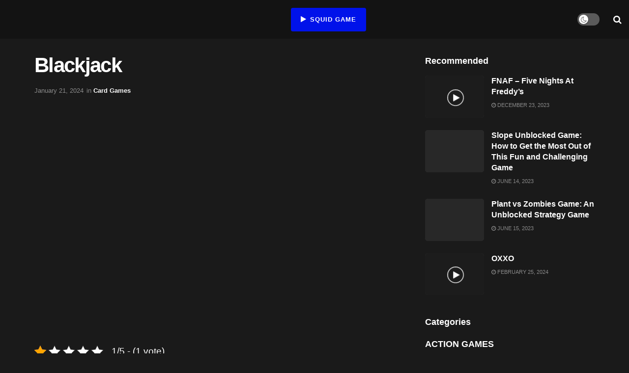

--- FILE ---
content_type: text/html; charset=UTF-8
request_url: https://squid-game.pro/blackjack
body_size: 29428
content:
<!doctype html>
<!--[if lt IE 7]><html class="no-js lt-ie9 lt-ie8 lt-ie7" lang="en-US" prefix="og: https://ogp.me/ns#"> <![endif]-->
<!--[if IE 7]><html class="no-js lt-ie9 lt-ie8" lang="en-US" prefix="og: https://ogp.me/ns#"> <![endif]-->
<!--[if IE 8]><html class="no-js lt-ie9" lang="en-US" prefix="og: https://ogp.me/ns#"> <![endif]-->
<!--[if IE 9]><html class="no-js lt-ie10" lang="en-US" prefix="og: https://ogp.me/ns#"> <![endif]-->
<!--[if gt IE 8]><!--><html class="no-js" lang="en-US" prefix="og: https://ogp.me/ns#"> <!--<![endif]--><head><link data-optimized="2" rel="stylesheet" href="https://squid-game.pro/wp-content/litespeed/css/3b13dc32f952fabba88c55f02d35edd3.css?ver=aad45" /><script data-no-optimize="1" type="5a6d4b013ca82f562486c053-text/javascript">var litespeed_docref=sessionStorage.getItem("litespeed_docref");litespeed_docref&&(Object.defineProperty(document,"referrer",{get:function(){return litespeed_docref}}),sessionStorage.removeItem("litespeed_docref"));</script> <meta http-equiv="Content-Type" content="text/html; charset=UTF-8" /><meta name='viewport' content='width=device-width, initial-scale=1, user-scalable=yes' /><link rel="profile" href="https://gmpg.org/xfn/11" /><link rel="pingback" href="https://squid-game.pro/xmlrpc.php" /><style>img:is([sizes="auto" i], [sizes^="auto," i]) { contain-intrinsic-size: 3000px 1500px }</style><meta property="og:type" content="article"><meta property="og:title" content="Blackjack"><meta property="og:site_name" content="Squid Game Original"><meta property="og:description" content="Game Description: Embark on an enchanting journey into the world of Classic Blackjack, an ageless card game seamlessly blending strategic"><meta property="og:url" content="https://squid-game.pro/blackjack"><meta property="og:locale" content="en_US"><meta property="og:image" content="https://squid-game.pro/wp-content/uploads/2024/01/blackjack.webp"><meta property="og:image:height" content="400"><meta property="og:image:width" content="600"><meta property="article:published_time" content="2024-01-12T16:46:29+00:00"><meta property="article:modified_time" content="2024-01-21T14:29:10+00:00"><meta property="article:author" content="http://flappybird.ee/blog"><meta property="article:section" content="Card Games"><meta name="twitter:card" content="summary_large_image"><meta name="twitter:title" content="Blackjack"><meta name="twitter:description" content="Game Description: Embark on an enchanting journey into the world of Classic Blackjack, an ageless card game seamlessly blending strategic"><meta name="twitter:url" content="https://squid-game.pro/blackjack"><meta name="twitter:site" content="http://flappybird.ee/blog"><meta name="twitter:image:src" content="https://squid-game.pro/wp-content/uploads/2024/01/blackjack.webp"><meta name="twitter:image:width" content="600"><meta name="twitter:image:height" content="400"> <script type="litespeed/javascript">var jnews_ajax_url='/?ajax-request=jnews'</script> <script type="litespeed/javascript">var _0x19764d=_0x3a81;function _0x2576(){var _0x104ee7=['boot','docEl','msCancelRequestAnimationFrame','join','10px','easeInOutQuad','finish','application/x-www-form-urlencoded','XMLHttpRequest','currentTime','slice','fpsTable','oRequestAnimationFrame','mozCancelAnimationFrame','182565MYfJQh','getElementsByTagName','getHeight','innerText','url','stringify','getParents','GET','471366difSFr','position','scrollTop','style[media]','innerHeight','instr','_storage','passive','winLoad','webkitRequestAnimationFrame','undefined','supportsPassive','contains','prototype','cancelAnimationFrame','attachEvent','passiveOption','set','script','au_scripts','touchstart','1456296euUcyu','30UhYexG','removeEventListener','interactive','boolean','26188iEFPPq','hasOwnProperty','eventType','create_js','addEvents','querySelectorAll','animateScroll','addEventListener','zIndex','width','not\x20all','win','classList','fireEvent','send','offsetHeight','webkitCancelRequestAnimationFrame','Content-type','clientHeight','120px','toLowerCase','open','100000','getNotice','httpBuildQuery','measure','addClass','start','stop','unwrap','replace','createEvent','setAttribute','onreadystatechange','24bEAuSe','media','file_version_checker','duration','getText','floor','getItem','getElementById','delete','Start','jnewsHelper','fps','object','9282394gzbbod','textContent','hasClass','documentElement','assign','triggerEvents','move','height','deferasync','expired','setRequestHeader','setItem','src','101qIPEOP','push','test','fontSize','End','oCancelRequestAnimationFrame','has','setStorage','offsetWidth','initCustomEvent','appendChild','windowWidth','ajax','jnews-','style','doc','POST','defer','div','white','100px','call','48iWplde','splice','bind','className','concat','docReady','change','complete','border','jnews','getWidth','classListSupport','isObjectSame','status','indexOf','post','mark','getBoundingClientRect','6986iarbiD','increment','length','async','requestAnimationFrame','4885160kqxwIS','jnewsadmin','response','webkitCancelAnimationFrame','replaceWith','objKeys','innerWidth','forEach','CustomEvent','createElement','dispatchEvent','number','27DIIpSd','callback','left','toPrecision','globalBody','noop','body','windowHeight','1px\x20solid\x20black','getAttribute','clientWidth','dataStorage','library','getTime','parentNode','20px','parse','X-Requested-With','load_assets','size','add','jnewsDataStorage','readyState','assets','get','function'];_0x2576=function(){return _0x104ee7};return _0x2576()}function _0x3a81(_0x3240a8,_0x1e055b){var _0x2576b8=_0x2576();return _0x3a81=function(_0x3a8138,_0x1d79f2){_0x3a8138=_0x3a8138-0x1e5;var _0x1ba4d1=_0x2576b8[_0x3a8138];return _0x1ba4d1},_0x3a81(_0x3240a8,_0x1e055b)}(function(_0x3501a3,_0x5596ea){var _0x52dc97=_0x3a81,_0x162b8c=_0x3501a3();while(!![]){try{var _0x2efef9=parseInt(_0x52dc97(0x1fa))/0x1*(-parseInt(_0x52dc97(0x222))/0x2)+parseInt(_0x52dc97(0x210))/0x3*(-parseInt(_0x52dc97(0x27d))/0x4)+-parseInt(_0x52dc97(0x25b))/0x5*(-parseInt(_0x52dc97(0x279))/0x6)+-parseInt(_0x52dc97(0x263))/0x7+-parseInt(_0x52dc97(0x278))/0x8*(parseInt(_0x52dc97(0x233))/0x9)+-parseInt(_0x52dc97(0x227))/0xa+-parseInt(_0x52dc97(0x1ed))/0xb*(-parseInt(_0x52dc97(0x29f))/0xc);if(_0x2efef9===_0x5596ea)break;else _0x162b8c.push(_0x162b8c.shift())}catch(_0x5469da){_0x162b8c.push(_0x162b8c.shift())}}}(_0x2576,0x4bdeb),(window[_0x19764d(0x219)]=window[_0x19764d(0x219)]||{},window.jnews[_0x19764d(0x23f)]=window.jnews.library||{},window.jnews.library=function(){'use strict';var _0x282627=_0x19764d;var _0x4cfc1a=this;_0x4cfc1a[_0x282627(0x288)]=window,_0x4cfc1a[_0x282627(0x209)]=document,_0x4cfc1a[_0x282627(0x238)]=function(){},_0x4cfc1a[_0x282627(0x237)]=_0x4cfc1a.doc[_0x282627(0x25c)](_0x282627(0x239))[0x0],_0x4cfc1a.globalBody=_0x4cfc1a[_0x282627(0x237)]?_0x4cfc1a[_0x282627(0x237)]:_0x4cfc1a[_0x282627(0x209)],_0x4cfc1a[_0x282627(0x288)][_0x282627(0x248)]=_0x4cfc1a[_0x282627(0x288)][_0x282627(0x248)]||{'_storage':new WeakMap(),'put':function(_0x45d18d,_0x4da1f7,_0x18e431){var _0x5da341=_0x282627;this[_0x5da341(0x269)].has(_0x45d18d)||this[_0x5da341(0x269)][_0x5da341(0x274)](_0x45d18d,new Map()),this['_storage'][_0x5da341(0x24b)](_0x45d18d)[_0x5da341(0x274)](_0x4da1f7,_0x18e431)},'get':function(_0x13f313,_0x243950){var _0x473109=_0x282627;return this[_0x473109(0x269)][_0x473109(0x24b)](_0x13f313)['get'](_0x243950)},'has':function(_0x21303c,_0xedbb38){var _0x46a7d9=_0x282627;return this['_storage'][_0x46a7d9(0x200)](_0x21303c)&&this[_0x46a7d9(0x269)].get(_0x21303c)['has'](_0xedbb38)},'remove':function(_0x3ee640,_0xaa785b){var _0x42a6bb=_0x282627,_0x51f294=this[_0x42a6bb(0x269)].get(_0x3ee640)[_0x42a6bb(0x1e8)](_0xaa785b);return 0x0===!this[_0x42a6bb(0x269)].get(_0x3ee640)[_0x42a6bb(0x246)]&&this['_storage'][_0x42a6bb(0x1e8)](_0x3ee640),_0x51f294}},_0x4cfc1a[_0x282627(0x205)]=function(){var _0x2c7e19=_0x282627;return _0x4cfc1a[_0x2c7e19(0x288)][_0x2c7e19(0x22d)]||_0x4cfc1a[_0x2c7e19(0x24e)].clientWidth||_0x4cfc1a[_0x2c7e19(0x237)].clientWidth},_0x4cfc1a[_0x282627(0x23a)]=function(){var _0x119bb7=_0x282627;return _0x4cfc1a[_0x119bb7(0x288)][_0x119bb7(0x267)]||_0x4cfc1a[_0x119bb7(0x24e)][_0x119bb7(0x28f)]||_0x4cfc1a[_0x119bb7(0x237)][_0x119bb7(0x28f)]},_0x4cfc1a[_0x282627(0x226)]=_0x4cfc1a.win[_0x282627(0x226)]||_0x4cfc1a[_0x282627(0x288)][_0x282627(0x26c)]||_0x4cfc1a[_0x282627(0x288)].mozRequestAnimationFrame||_0x4cfc1a[_0x282627(0x288)].msRequestAnimationFrame||window[_0x282627(0x259)]||function(_0x1eef7f){return setTimeout(_0x1eef7f,0x3e8/0x3c)},_0x4cfc1a[_0x282627(0x271)]=_0x4cfc1a[_0x282627(0x288)][_0x282627(0x271)]||_0x4cfc1a[_0x282627(0x288)][_0x282627(0x22a)]||_0x4cfc1a.win[_0x282627(0x28d)]||_0x4cfc1a[_0x282627(0x288)][_0x282627(0x25a)]||_0x4cfc1a[_0x282627(0x288)][_0x282627(0x24f)]||_0x4cfc1a.win[_0x282627(0x1ff)]||function(_0x29c4be){clearTimeout(_0x29c4be)},_0x4cfc1a.classListSupport='classList'in document[_0x282627(0x230)]('_'),_0x4cfc1a[_0x282627(0x1ef)]=_0x4cfc1a.classListSupport?function(_0x5624b9,_0x34f065){var _0xa0369a=_0x282627;return _0x5624b9[_0xa0369a(0x289)][_0xa0369a(0x26f)](_0x34f065)}:function(_0x23b366,_0x8e9df){return _0x23b366.className.indexOf(_0x8e9df)>=0x0},_0x4cfc1a[_0x282627(0x297)]=_0x4cfc1a[_0x282627(0x21b)]?function(_0x44b356,_0x5229be){var _0x441af2=_0x282627;_0x4cfc1a.hasClass(_0x44b356,_0x5229be)||_0x44b356.classList[_0x441af2(0x247)](_0x5229be)}:function(_0x2d376d,_0x32ef25){var _0xf33b18=_0x282627;_0x4cfc1a[_0xf33b18(0x1ef)](_0x2d376d,_0x32ef25)||(_0x2d376d[_0xf33b18(0x213)]+='\x20'+_0x32ef25)},_0x4cfc1a.removeClass=_0x4cfc1a.classListSupport?function(_0x3b2577,_0x5c4fa9){var _0x5505ec=_0x282627;_0x4cfc1a[_0x5505ec(0x1ef)](_0x3b2577,_0x5c4fa9)&&_0x3b2577[_0x5505ec(0x289)].remove(_0x5c4fa9)}:function(_0x53add7,_0x3683aa){var _0x3ecf64=_0x282627;_0x4cfc1a[_0x3ecf64(0x1ef)](_0x53add7,_0x3683aa)&&(_0x53add7[_0x3ecf64(0x213)]=_0x53add7[_0x3ecf64(0x213)][_0x3ecf64(0x29b)](_0x3683aa,''))},_0x4cfc1a.objKeys=function(_0x388528){var _0xc6c21d=_0x282627,_0x52b8ae=[];for(var _0xb835b9 in _0x388528)Object[_0xc6c21d(0x270)][_0xc6c21d(0x27e)].call(_0x388528,_0xb835b9)&&_0x52b8ae.push(_0xb835b9);return _0x52b8ae},_0x4cfc1a[_0x282627(0x21c)]=function(_0x30d2c2,_0x609ab7){var _0x47b7eb=_0x282627,_0x59f549=!0x0;return JSON[_0x47b7eb(0x260)](_0x30d2c2)!==JSON[_0x47b7eb(0x260)](_0x609ab7)&&(_0x59f549=!0x1),_0x59f549},_0x4cfc1a.extend=function(){for(var _0x5e7f10,_0x5ca644,_0x5ed98b,_0x3cff45=arguments[0x0]||{},_0xfd139a=0x1,_0x5ceb99=arguments['length'];_0xfd139a<_0x5ceb99;_0xfd139a++)if(null!==(_0x5e7f10=arguments[_0xfd139a])){for(_0x5ca644 in _0x5e7f10)_0x3cff45!==(_0x5ed98b=_0x5e7f10[_0x5ca644])&&void 0x0!==_0x5ed98b&&(_0x3cff45[_0x5ca644]=_0x5ed98b);}return _0x3cff45},_0x4cfc1a[_0x282627(0x23e)]=_0x4cfc1a[_0x282627(0x288)][_0x282627(0x248)],_0x4cfc1a.isVisible=function(_0x32e3dc){var _0x352a60=_0x282627;return 0x0!==_0x32e3dc.offsetWidth&&0x0!==_0x32e3dc[_0x352a60(0x28c)]||_0x32e3dc[_0x352a60(0x221)]()[_0x352a60(0x224)]},_0x4cfc1a[_0x282627(0x25d)]=function(_0x319cec){var _0x491dc1=_0x282627;return _0x319cec[_0x491dc1(0x28c)]||_0x319cec[_0x491dc1(0x28f)]||_0x319cec[_0x491dc1(0x221)]()[_0x491dc1(0x1f4)]},_0x4cfc1a[_0x282627(0x21a)]=function(_0x35db70){var _0x571054=_0x282627;return _0x35db70[_0x571054(0x202)]||_0x35db70[_0x571054(0x23d)]||_0x35db70[_0x571054(0x221)]()[_0x571054(0x286)]},_0x4cfc1a[_0x282627(0x26e)]=!0x1;try{var _0x373a9b=Object.defineProperty({},_0x282627(0x26a),{'get':function(){var _0x31c558=_0x282627;_0x4cfc1a[_0x31c558(0x26e)]=!0x0}});_0x282627(0x29c)in _0x4cfc1a.doc?_0x4cfc1a[_0x282627(0x288)][_0x282627(0x284)](_0x282627(0x1fc),null,_0x373a9b):_0x282627(0x28a)in _0x4cfc1a[_0x282627(0x209)]&&_0x4cfc1a.win.attachEvent(_0x282627(0x1fc),null)}catch(_0x282a62){}_0x4cfc1a[_0x282627(0x273)]=!!_0x4cfc1a[_0x282627(0x26e)]&&{'passive':!0x0},_0x4cfc1a[_0x282627(0x201)]=function(_0x5f582d,_0x2bd9c7){var _0x1c012b=_0x282627;_0x5f582d='jnews-'+_0x5f582d;var _0x495f2d={'expired':Math[_0x1c012b(0x1e5)]((new Date()[_0x1c012b(0x240)]()+0x2932e00)/0x3e8)};_0x2bd9c7=Object[_0x1c012b(0x1f1)](_0x495f2d,_0x2bd9c7),localStorage[_0x1c012b(0x1f8)](_0x5f582d,JSON.stringify(_0x2bd9c7))},_0x4cfc1a.getStorage=function(_0x22590e){var _0x1bbf7d=_0x282627;_0x22590e=_0x1bbf7d(0x207)+_0x22590e;var _0x6a4148=localStorage[_0x1bbf7d(0x1e6)](_0x22590e);return null!==_0x6a4148&&0x0<_0x6a4148[_0x1bbf7d(0x224)]?JSON[_0x1bbf7d(0x243)](localStorage.getItem(_0x22590e)):{}},_0x4cfc1a.expiredStorage=function(){var _0x77a403=_0x282627,_0x5a60b8,_0x21c790='jnews-';for(var _0x4bb9a1 in localStorage)_0x4bb9a1[_0x77a403(0x21e)](_0x21c790)>-0x1&&_0x77a403(0x26d)!==(_0x5a60b8=_0x4cfc1a.getStorage(_0x4bb9a1.replace(_0x21c790,'')))[_0x77a403(0x1f6)]&&_0x5a60b8[_0x77a403(0x1f6)]<Math[_0x77a403(0x1e5)](new Date()[_0x77a403(0x240)]()/0x3e8)&&localStorage.removeItem(_0x4bb9a1);},_0x4cfc1a[_0x282627(0x281)]=function(_0x51baa0,_0x45de76,_0x1fc6f2){var _0x18a15e=_0x282627;for(var _0x5d2706 in _0x45de76){var _0x2d19ba=[_0x18a15e(0x277),'touchmove'][_0x18a15e(0x21e)](_0x5d2706)>=0x0&&!_0x1fc6f2&&_0x4cfc1a.passiveOption;_0x18a15e(0x29c)in _0x4cfc1a[_0x18a15e(0x209)]?_0x51baa0[_0x18a15e(0x284)](_0x5d2706,_0x45de76[_0x5d2706],_0x2d19ba):'fireEvent'in _0x4cfc1a[_0x18a15e(0x209)]&&_0x51baa0[_0x18a15e(0x272)]('on'+_0x5d2706,_0x45de76[_0x5d2706])}},_0x4cfc1a.removeEvents=function(_0x415fe7,_0x34142c){var _0x5ae004=_0x282627;for(var _0x161011 in _0x34142c)_0x5ae004(0x29c)in _0x4cfc1a.doc?_0x415fe7[_0x5ae004(0x27a)](_0x161011,_0x34142c[_0x161011]):_0x5ae004(0x28a)in _0x4cfc1a[_0x5ae004(0x209)]&&_0x415fe7.detachEvent('on'+_0x161011,_0x34142c[_0x161011]);},_0x4cfc1a[_0x282627(0x1f2)]=function(_0x23bf01,_0x1f6cd3,_0x11cf8c){var _0x18a946=_0x282627,_0x464fab;return _0x11cf8c=_0x11cf8c||{'detail':null},_0x18a946(0x29c)in _0x4cfc1a.doc?(!(_0x464fab=_0x4cfc1a[_0x18a946(0x209)][_0x18a946(0x29c)](_0x18a946(0x22f))||new CustomEvent(_0x1f6cd3))[_0x18a946(0x203)]||_0x464fab[_0x18a946(0x203)](_0x1f6cd3,!0x0,!0x1,_0x11cf8c),void _0x23bf01[_0x18a946(0x231)](_0x464fab)):_0x18a946(0x28a)in _0x4cfc1a[_0x18a946(0x209)]?((_0x464fab=_0x4cfc1a[_0x18a946(0x209)].createEventObject())[_0x18a946(0x27f)]=_0x1f6cd3,void _0x23bf01[_0x18a946(0x28a)]('on'+_0x464fab[_0x18a946(0x27f)],_0x464fab)):void 0x0},_0x4cfc1a[_0x282627(0x261)]=function(_0x5b5fe7,_0x3cc9a3){var _0x47a20a=_0x282627;void 0x0===_0x3cc9a3&&(_0x3cc9a3=_0x4cfc1a.doc);for(var _0x20c163=[],_0x2d40ed=_0x5b5fe7.parentNode,_0x4923d5=!0x1;!_0x4923d5;)if(_0x2d40ed){var _0x3cd273=_0x2d40ed;_0x3cd273[_0x47a20a(0x282)](_0x3cc9a3)[_0x47a20a(0x224)]?_0x4923d5=!0x0:(_0x20c163.push(_0x3cd273),_0x2d40ed=_0x3cd273[_0x47a20a(0x241)])}else _0x20c163=[],_0x4923d5=!0x0;return _0x20c163},_0x4cfc1a[_0x282627(0x22e)]=function(_0x62a714,_0x620781,_0x464faa){var _0x4c98b2=_0x282627;for(var _0x44940a=0x0,_0x4ea2ec=_0x62a714[_0x4c98b2(0x224)];_0x44940a<_0x4ea2ec;_0x44940a++)_0x620781[_0x4c98b2(0x20f)](_0x464faa,_0x62a714[_0x44940a],_0x44940a);},_0x4cfc1a[_0x282627(0x2a3)]=function(_0x3cc6e2){var _0xb486bc=_0x282627;return _0x3cc6e2[_0xb486bc(0x25e)]||_0x3cc6e2[_0xb486bc(0x1ee)]},_0x4cfc1a.setText=function(_0xa8df36,_0xc599d2){var _0x5c467b=_0x282627,_0x41fdf4=_0x5c467b(0x1ec)==typeof _0xc599d2?_0xc599d2.innerText||_0xc599d2[_0x5c467b(0x1ee)]:_0xc599d2;_0xa8df36[_0x5c467b(0x25e)]&&(_0xa8df36[_0x5c467b(0x25e)]=_0x41fdf4),_0xa8df36[_0x5c467b(0x1ee)]&&(_0xa8df36[_0x5c467b(0x1ee)]=_0x41fdf4)},_0x4cfc1a[_0x282627(0x295)]=function(_0x465deb){var _0x41a8d1=_0x282627;return _0x4cfc1a[_0x41a8d1(0x22c)](_0x465deb)['reduce'](function _0x354cc0(_0x3460b2){var _0x476ac5=arguments['length']>0x1&&void 0x0!==arguments[0x1]?arguments[0x1]:null;return function(_0x53928e,_0x16d765){var _0x42a652=_0x3a81,_0x3aae44=_0x3460b2[_0x16d765];_0x16d765=encodeURIComponent(_0x16d765);var _0xabc570=_0x476ac5?''[_0x42a652(0x214)](_0x476ac5,'[')[_0x42a652(0x214)](_0x16d765,']'):_0x16d765;return null==_0x3aae44||'function'==typeof _0x3aae44?(_0x53928e[_0x42a652(0x1fb)](''[_0x42a652(0x214)](_0xabc570,'=')),_0x53928e):[_0x42a652(0x232),_0x42a652(0x27c),'string'].includes(typeof _0x3aae44)?(_0x53928e[_0x42a652(0x1fb)](''[_0x42a652(0x214)](_0xabc570,'=')['concat'](encodeURIComponent(_0x3aae44))),_0x53928e):(_0x53928e.push(_0x4cfc1a[_0x42a652(0x22c)](_0x3aae44)['reduce'](_0x354cc0(_0x3aae44,_0xabc570),[])[_0x42a652(0x250)]('&')),_0x53928e)}}(_0x465deb),[])[_0x41a8d1(0x250)]('&')},_0x4cfc1a.get=function(_0x57b778,_0xb738af,_0x5d7f4c,_0x4e90e9){var _0x2d7395=_0x282627;return _0x5d7f4c='function'==typeof _0x5d7f4c?_0x5d7f4c:_0x4cfc1a.noop,_0x4cfc1a[_0x2d7395(0x206)](_0x2d7395(0x262),_0x57b778,_0xb738af,_0x5d7f4c,_0x4e90e9)},_0x4cfc1a[_0x282627(0x21f)]=function(_0x4cbcc7,_0x51cb63,_0x114d2c,_0x3812b0){var _0x2f5dde=_0x282627;return _0x114d2c=_0x2f5dde(0x24c)==typeof _0x114d2c?_0x114d2c:_0x4cfc1a[_0x2f5dde(0x238)],_0x4cfc1a.ajax(_0x2f5dde(0x20a),_0x4cbcc7,_0x51cb63,_0x114d2c,_0x3812b0)},_0x4cfc1a[_0x282627(0x206)]=function(_0x9645c2,_0x682fac,_0x11f008,_0x266fc0,_0x334714){var _0x167cb7=_0x282627,_0x40591a=new XMLHttpRequest(),_0x48bcf9=_0x682fac,_0x2704a5=_0x4cfc1a[_0x167cb7(0x295)](_0x11f008);if(_0x9645c2=-0x1!=['GET',_0x167cb7(0x20a)].indexOf(_0x9645c2)?_0x9645c2:_0x167cb7(0x262),_0x40591a[_0x167cb7(0x292)](_0x9645c2,_0x48bcf9+('GET'==_0x9645c2?'?'+_0x2704a5:''),!0x0),_0x167cb7(0x20a)==_0x9645c2&&_0x40591a.setRequestHeader(_0x167cb7(0x28e),_0x167cb7(0x254)),_0x40591a[_0x167cb7(0x1f7)](_0x167cb7(0x244),_0x167cb7(0x255)),_0x40591a[_0x167cb7(0x29e)]=function(){var _0x3c88c3=_0x167cb7;0x4===_0x40591a[_0x3c88c3(0x249)]&&0xc8<=_0x40591a[_0x3c88c3(0x21d)]&&0x12c>_0x40591a[_0x3c88c3(0x21d)]&&_0x3c88c3(0x24c)==typeof _0x266fc0&&_0x266fc0[_0x3c88c3(0x20f)](void 0x0,_0x40591a[_0x3c88c3(0x229)])},void 0x0!==_0x334714&&!_0x334714)return{'xhr':_0x40591a,'send':function(){var _0x4aa075=_0x167cb7;_0x40591a[_0x4aa075(0x28b)](_0x4aa075(0x20a)==_0x9645c2?_0x2704a5:null)}};return _0x40591a.send('POST'==_0x9645c2?_0x2704a5:null),{'xhr':_0x40591a}},_0x4cfc1a.scrollTo=function(_0x496102,_0x17e420,_0x595583){var _0xcc147d=_0x282627;function _0x58661e(_0x50257b,_0x497ee8,_0x1b48be){var _0x2a139d=_0x3a81;this[_0x2a139d(0x298)]=this[_0x2a139d(0x264)](),this[_0x2a139d(0x216)]=_0x50257b-this[_0x2a139d(0x298)],this[_0x2a139d(0x256)]=0x0,this[_0x2a139d(0x223)]=0x14,this[_0x2a139d(0x2a2)]=void 0x0===_0x1b48be?0x1f4:_0x1b48be,this[_0x2a139d(0x234)]=_0x497ee8,this[_0x2a139d(0x253)]=!0x1,this[_0x2a139d(0x283)]()}return Math.easeInOutQuad=function(_0x43f00e,_0x3a2eb2,_0x2f571b,_0x285978){return(_0x43f00e/=_0x285978/0x2)<0x1?_0x2f571b/0x2*_0x43f00e*_0x43f00e+_0x3a2eb2:-_0x2f571b/0x2*(--_0x43f00e*(_0x43f00e-0x2)-0x1)+_0x3a2eb2},_0x58661e.prototype[_0xcc147d(0x299)]=function(){this['finish']=!0x0},_0x58661e[_0xcc147d(0x270)].move=function(_0x3a1879){var _0x1341fc=_0xcc147d;_0x4cfc1a.doc[_0x1341fc(0x1f0)][_0x1341fc(0x265)]=_0x3a1879,_0x4cfc1a[_0x1341fc(0x237)][_0x1341fc(0x241)][_0x1341fc(0x265)]=_0x3a1879,_0x4cfc1a.globalBody[_0x1341fc(0x265)]=_0x3a1879},_0x58661e[_0xcc147d(0x270)][_0xcc147d(0x264)]=function(){var _0x4c5e8c=_0xcc147d;return _0x4cfc1a[_0x4c5e8c(0x209)][_0x4c5e8c(0x1f0)].scrollTop||_0x4cfc1a.globalBody[_0x4c5e8c(0x241)][_0x4c5e8c(0x265)]||_0x4cfc1a[_0x4c5e8c(0x237)][_0x4c5e8c(0x265)]},_0x58661e[_0xcc147d(0x270)][_0xcc147d(0x283)]=function(){var _0x48bbf3=_0xcc147d;this['currentTime']+=this[_0x48bbf3(0x223)];var _0x5879fd=Math[_0x48bbf3(0x252)](this[_0x48bbf3(0x256)],this[_0x48bbf3(0x298)],this[_0x48bbf3(0x216)],this[_0x48bbf3(0x2a2)]);this[_0x48bbf3(0x1f3)](_0x5879fd),this[_0x48bbf3(0x256)]<this[_0x48bbf3(0x2a2)]&&!this[_0x48bbf3(0x253)]?_0x4cfc1a[_0x48bbf3(0x226)][_0x48bbf3(0x20f)](_0x4cfc1a.win,this[_0x48bbf3(0x283)][_0x48bbf3(0x212)](this)):this['callback']&&_0x48bbf3(0x24c)==typeof this['callback']&&this[_0x48bbf3(0x234)]()},new _0x58661e(_0x496102,_0x17e420,_0x595583)},_0x4cfc1a[_0x282627(0x29a)]=function(_0x272766){var _0x5b3b42=_0x282627,_0x3cba20,_0x1e8b62=_0x272766;_0x4cfc1a[_0x5b3b42(0x22e)](_0x272766,function(_0x3bcc66,_0x1ed1d3){_0x3cba20?_0x3cba20+=_0x3bcc66:_0x3cba20=_0x3bcc66}),_0x1e8b62[_0x5b3b42(0x22b)](_0x3cba20)},_0x4cfc1a.performance={'start':function(_0x4510a8){var _0x27d055=_0x282627;performance[_0x27d055(0x220)](_0x4510a8+_0x27d055(0x1e9))},'stop':function(_0xbdbf91){var _0x4b8e0a=_0x282627;performance[_0x4b8e0a(0x220)](_0xbdbf91+_0x4b8e0a(0x1fe)),performance[_0x4b8e0a(0x296)](_0xbdbf91,_0xbdbf91+_0x4b8e0a(0x1e9),_0xbdbf91+_0x4b8e0a(0x1fe))}},_0x4cfc1a[_0x282627(0x1eb)]=function(){var _0x1eda49=0x0,_0x19c643=0x0,_0x2e9b45=0x0;!(function(){var _0x4a0b59=_0x3a81,_0x2c0e0b=_0x1eda49=0x0,_0x1358f9=0x0,_0x5e7299=0x0,_0x39e21f=document[_0x4a0b59(0x1e7)]('fpsTable'),_0x4e7254=function(_0x232c23){var _0x5cbe9e=_0x4a0b59;void 0x0===document.getElementsByTagName(_0x5cbe9e(0x239))[0x0]?_0x4cfc1a[_0x5cbe9e(0x226)].call(_0x4cfc1a.win,function(){_0x4e7254(_0x232c23)}):document[_0x5cbe9e(0x25c)]('body')[0x0][_0x5cbe9e(0x204)](_0x232c23)};null===_0x39e21f&&((_0x39e21f=document.createElement(_0x4a0b59(0x20c)))['style'].position='fixed',_0x39e21f[_0x4a0b59(0x208)].top=_0x4a0b59(0x290),_0x39e21f[_0x4a0b59(0x208)][_0x4a0b59(0x235)]=_0x4a0b59(0x251),_0x39e21f.style.width=_0x4a0b59(0x20e),_0x39e21f[_0x4a0b59(0x208)][_0x4a0b59(0x1f4)]=_0x4a0b59(0x242),_0x39e21f[_0x4a0b59(0x208)][_0x4a0b59(0x218)]=_0x4a0b59(0x23b),_0x39e21f[_0x4a0b59(0x208)][_0x4a0b59(0x1fd)]='11px',_0x39e21f[_0x4a0b59(0x208)][_0x4a0b59(0x285)]=_0x4a0b59(0x293),_0x39e21f[_0x4a0b59(0x208)].backgroundColor=_0x4a0b59(0x20d),_0x39e21f.id=_0x4a0b59(0x258),_0x4e7254(_0x39e21f));var _0x57d402=function(){var _0x1b7dc6=_0x4a0b59;_0x2e9b45++,_0x19c643=Date.now(),(_0x1358f9=(_0x2e9b45/(_0x5e7299=(_0x19c643-_0x1eda49)/0x3e8))[_0x1b7dc6(0x236)](0x2))!=_0x2c0e0b&&(_0x2c0e0b=_0x1358f9,_0x39e21f.innerHTML=_0x2c0e0b+_0x1b7dc6(0x1eb)),0x1<_0x5e7299&&(_0x1eda49=_0x19c643,_0x2e9b45=0x0),_0x4cfc1a[_0x1b7dc6(0x226)][_0x1b7dc6(0x20f)](_0x4cfc1a[_0x1b7dc6(0x288)],_0x57d402)};_0x57d402()}())},_0x4cfc1a[_0x282627(0x268)]=function(_0x297ff3,_0x12fd18){var _0x4387fd=_0x282627;for(var _0x3ad771=0x0;_0x3ad771<_0x12fd18[_0x4387fd(0x224)];_0x3ad771++)if(-0x1!==_0x297ff3[_0x4387fd(0x291)]()[_0x4387fd(0x21e)](_0x12fd18[_0x3ad771][_0x4387fd(0x291)]()))return!0x0},_0x4cfc1a.winLoad=function(_0x1eebd0,_0x4bee03){var _0x54a77f=_0x282627;function _0x335dbd(_0x2559ee){var _0x54bd05=_0x3a81;if(_0x54bd05(0x217)===_0x4cfc1a[_0x54bd05(0x209)][_0x54bd05(0x249)]||_0x54bd05(0x27b)===_0x4cfc1a[_0x54bd05(0x209)][_0x54bd05(0x249)])return!_0x2559ee||_0x4bee03?setTimeout(_0x1eebd0,_0x4bee03||0x1):_0x1eebd0(_0x2559ee),0x1}_0x335dbd()||_0x4cfc1a[_0x54a77f(0x281)](_0x4cfc1a[_0x54a77f(0x288)],{'load':_0x335dbd})},_0x4cfc1a.docReady=function(_0x5c68c6,_0xd6bd3b){var _0x4c5e32=_0x282627;function _0x38a2d5(_0x3a6fbe){var _0x5275e9=_0x3a81;if(_0x5275e9(0x217)===_0x4cfc1a[_0x5275e9(0x209)][_0x5275e9(0x249)]||_0x5275e9(0x27b)===_0x4cfc1a[_0x5275e9(0x209)][_0x5275e9(0x249)])return!_0x3a6fbe||_0xd6bd3b?setTimeout(_0x5c68c6,_0xd6bd3b||0x1):_0x5c68c6(_0x3a6fbe),0x1}_0x38a2d5()||_0x4cfc1a.addEvents(_0x4cfc1a[_0x4c5e32(0x209)],{'DOMContentLiteSpeedLoaded':_0x38a2d5})},_0x4cfc1a.fireOnce=function(){var _0x7de0de=_0x282627;_0x4cfc1a[_0x7de0de(0x215)](function(){var _0x37f00d=_0x7de0de;_0x4cfc1a[_0x37f00d(0x24a)]=_0x4cfc1a[_0x37f00d(0x24a)]||[],_0x4cfc1a[_0x37f00d(0x24a)].length&&(_0x4cfc1a[_0x37f00d(0x24d)](),_0x4cfc1a[_0x37f00d(0x245)]())},0x32)},_0x4cfc1a[_0x282627(0x24d)]=function(){var _0x41b338=_0x282627;_0x4cfc1a[_0x41b338(0x224)]&&_0x4cfc1a[_0x41b338(0x209)][_0x41b338(0x282)](_0x41b338(0x266))[_0x41b338(0x22e)](function(_0x95a290){var _0x50f9a6=_0x41b338;_0x50f9a6(0x287)==_0x95a290[_0x50f9a6(0x23c)]('media')&&_0x95a290.removeAttribute(_0x50f9a6(0x2a0))})},_0x4cfc1a[_0x282627(0x280)]=function(_0x5b3da9,_0x37889e){var _0x19f0fb=_0x282627,_0x89906=_0x4cfc1a[_0x19f0fb(0x209)][_0x19f0fb(0x230)](_0x19f0fb(0x275));switch(_0x89906[_0x19f0fb(0x29d)](_0x19f0fb(0x1f9),_0x5b3da9),_0x37889e){case _0x19f0fb(0x20b):_0x89906[_0x19f0fb(0x29d)](_0x19f0fb(0x20b),!0x0);break;case'async':_0x89906[_0x19f0fb(0x29d)]('async',!0x0);break;case _0x19f0fb(0x1f5):_0x89906[_0x19f0fb(0x29d)]('defer',!0x0),_0x89906.setAttribute(_0x19f0fb(0x225),!0x0)}_0x4cfc1a[_0x19f0fb(0x237)].appendChild(_0x89906)},_0x4cfc1a[_0x282627(0x245)]=function(){var _0x8afb96=_0x282627;'object'==typeof _0x4cfc1a[_0x8afb96(0x24a)]&&_0x4cfc1a[_0x8afb96(0x22e)](_0x4cfc1a.assets[_0x8afb96(0x257)](0x0),function(_0x154bd8,_0x256edb){var _0xbd9a47=_0x8afb96,_0xb31874='';_0x154bd8[_0xbd9a47(0x20b)]&&(_0xb31874+='defer'),_0x154bd8[_0xbd9a47(0x225)]&&(_0xb31874+=_0xbd9a47(0x225)),_0x4cfc1a[_0xbd9a47(0x280)](_0x154bd8[_0xbd9a47(0x25f)],_0xb31874);var _0x5a4c6f=_0x4cfc1a[_0xbd9a47(0x24a)][_0xbd9a47(0x21e)](_0x154bd8);_0x5a4c6f>-0x1&&_0x4cfc1a[_0xbd9a47(0x24a)][_0xbd9a47(0x211)](_0x5a4c6f,0x1)}),_0x4cfc1a.assets=jnewsoption[_0x8afb96(0x276)]=window.jnewsads=[]},_0x4cfc1a[_0x282627(0x215)](function(){var _0x51da66=_0x282627;_0x4cfc1a[_0x51da66(0x237)]=_0x4cfc1a[_0x51da66(0x237)]==_0x4cfc1a[_0x51da66(0x209)]?_0x4cfc1a[_0x51da66(0x209)][_0x51da66(0x25c)](_0x51da66(0x239))[0x0]:_0x4cfc1a[_0x51da66(0x237)],_0x4cfc1a[_0x51da66(0x237)]=_0x4cfc1a[_0x51da66(0x237)]?_0x4cfc1a[_0x51da66(0x237)]:_0x4cfc1a.doc}),_0x4cfc1a[_0x282627(0x26b)](function(){var _0x5113a0=_0x282627;_0x4cfc1a[_0x5113a0(0x26b)](function(){var _0x3074c1=_0x5113a0,_0xaad5be=!0x1;if(void 0x0!==window[_0x3074c1(0x228)]){if(void 0x0!==window.file_version_checker){var _0x48ffa3=_0x4cfc1a.objKeys(window[_0x3074c1(0x2a1)]);_0x48ffa3[_0x3074c1(0x224)]?_0x48ffa3[_0x3074c1(0x22e)](function(_0x12dadd){var _0x33a529=_0x3074c1;_0xaad5be||'10.0.0'===window[_0x33a529(0x2a1)][_0x12dadd]||(_0xaad5be=!0x0)}):_0xaad5be=!0x0}else _0xaad5be=!0x0}_0xaad5be&&(window[_0x3074c1(0x1ea)].getMessage(),window.jnewsHelper[_0x3074c1(0x294)]())},0x9c4)})},window[_0x19764d(0x219)].library=new window[(_0x19764d(0x219))].library()))</script> <title>Blackjack - Squid Game Original</title><meta name="description" content="Embark on an enchanting journey into the world of Classic Blackjack, an ageless card game seamlessly blending strategic elements with a hint of luck. Immerse"/><meta name="robots" content="index, follow, max-snippet:-1, max-video-preview:-1, max-image-preview:large"/><link rel="canonical" href="https://squid-game.pro/blackjack" /><meta property="og:locale" content="en_US" /><meta property="og:type" content="article" /><meta property="og:title" content="Blackjack - Squid Game Original" /><meta property="og:description" content="Embark on an enchanting journey into the world of Classic Blackjack, an ageless card game seamlessly blending strategic elements with a hint of luck. Immerse" /><meta property="og:url" content="https://squid-game.pro/blackjack" /><meta property="og:site_name" content="Happy Wheels Game" /><meta property="article:section" content="Card Games" /><meta property="og:updated_time" content="2024-01-21T14:29:10+00:00" /><meta property="og:image" content="https://squid-game.pro/wp-content/uploads/2024/01/blackjack.webp" /><meta property="og:image:secure_url" content="https://squid-game.pro/wp-content/uploads/2024/01/blackjack.webp" /><meta property="og:image:width" content="600" /><meta property="og:image:height" content="400" /><meta property="og:image:alt" content="blackjack" /><meta property="og:image:type" content="image/webp" /><meta property="article:published_time" content="2024-01-12T16:46:29+00:00" /><meta property="article:modified_time" content="2024-01-21T14:29:10+00:00" /><meta name="twitter:card" content="summary_large_image" /><meta name="twitter:title" content="Blackjack - Squid Game Original" /><meta name="twitter:description" content="Embark on an enchanting journey into the world of Classic Blackjack, an ageless card game seamlessly blending strategic elements with a hint of luck. Immerse" /><meta name="twitter:image" content="https://squid-game.pro/wp-content/uploads/2024/01/blackjack.webp" /><meta name="twitter:label1" content="Written by" /><meta name="twitter:data1" content="flappybird" /><meta name="twitter:label2" content="Time to read" /><meta name="twitter:data2" content="1 minute" /> <script type="application/ld+json" class="rank-math-schema">{"@context":"https://schema.org","@graph":[{"@type":["Person","Organization"],"@id":"https://squid-game.pro/#person","name":"flappybird","logo":{"@type":"ImageObject","@id":"https://squid-game.pro/#logo","url":"https://happywheels.app/wp-content/uploads/2022/12/03e4c40ab79cf7df89bd7a44484288b9.jpg","contentUrl":"https://happywheels.app/wp-content/uploads/2022/12/03e4c40ab79cf7df89bd7a44484288b9.jpg","caption":"Happy Wheels Game","inLanguage":"en-US","width":"512","height":"512"},"image":{"@type":"ImageObject","@id":"https://squid-game.pro/#logo","url":"https://happywheels.app/wp-content/uploads/2022/12/03e4c40ab79cf7df89bd7a44484288b9.jpg","contentUrl":"https://happywheels.app/wp-content/uploads/2022/12/03e4c40ab79cf7df89bd7a44484288b9.jpg","caption":"Happy Wheels Game","inLanguage":"en-US","width":"512","height":"512"}},{"@type":"WebSite","@id":"https://squid-game.pro/#website","url":"https://squid-game.pro","name":"Happy Wheels Game","alternateName":"Happy Wheels","publisher":{"@id":"https://squid-game.pro/#person"},"inLanguage":"en-US"},{"@type":"ImageObject","@id":"https://squid-game.pro/wp-content/uploads/2024/01/blackjack.webp","url":"https://squid-game.pro/wp-content/uploads/2024/01/blackjack.webp","width":"600","height":"400","caption":"blackjack","inLanguage":"en-US"},{"@type":"WebPage","@id":"https://squid-game.pro/blackjack#webpage","url":"https://squid-game.pro/blackjack","name":"Blackjack - Squid Game Original","datePublished":"2024-01-12T16:46:29+00:00","dateModified":"2024-01-21T14:29:10+00:00","isPartOf":{"@id":"https://squid-game.pro/#website"},"primaryImageOfPage":{"@id":"https://squid-game.pro/wp-content/uploads/2024/01/blackjack.webp"},"inLanguage":"en-US"},{"@type":"Person","@id":"https://squid-game.pro/author/flappybird","name":"flappybird","url":"https://squid-game.pro/author/flappybird","image":{"@type":"ImageObject","@id":"https://squid-game.pro/wp-content/litespeed/avatar/b925bda0078be3839c7a4850f11c49f0.jpg?ver=1768989649","url":"https://squid-game.pro/wp-content/litespeed/avatar/b925bda0078be3839c7a4850f11c49f0.jpg?ver=1768989649","caption":"flappybird","inLanguage":"en-US"},"sameAs":["http://flappybird.ee/blog"]},{"@type":"BlogPosting","headline":"Blackjack - Squid Game Original","keywords":"Blackjack","datePublished":"2024-01-12T16:46:29+00:00","dateModified":"2024-01-21T14:29:10+00:00","articleSection":"Card Games","author":{"@id":"https://squid-game.pro/author/flappybird","name":"flappybird"},"publisher":{"@id":"https://squid-game.pro/#person"},"description":"Embark on an enchanting journey into the world of Classic Blackjack, an ageless card game seamlessly blending strategic elements with a hint of luck. Immerse","name":"Blackjack - Squid Game Original","@id":"https://squid-game.pro/blackjack#richSnippet","isPartOf":{"@id":"https://squid-game.pro/blackjack#webpage"},"image":{"@id":"https://squid-game.pro/wp-content/uploads/2024/01/blackjack.webp"},"inLanguage":"en-US","mainEntityOfPage":{"@id":"https://squid-game.pro/blackjack#webpage"}}]}</script> <link rel='dns-prefetch' href='//fonts.googleapis.com' /><link rel='dns-prefetch' href='//pagead2.googlesyndication.com' /><link rel='preconnect' href='https://fonts.gstatic.com' /><link rel="alternate" type="application/rss+xml" title="Squid Game Original &raquo; Feed" href="https://squid-game.pro/feed" /><link rel="alternate" type="application/rss+xml" title="Squid Game Original &raquo; Comments Feed" href="https://squid-game.pro/comments/feed" /><link rel="alternate" type="application/rss+xml" title="Squid Game Original &raquo; Blackjack Comments Feed" href="https://squid-game.pro/blackjack/feed" />
<style id='classic-theme-styles-inline-css' type='text/css'>/*! This file is auto-generated */
.wp-block-button__link{color:#fff;background-color:#32373c;border-radius:9999px;box-shadow:none;text-decoration:none;padding:calc(.667em + 2px) calc(1.333em + 2px);font-size:1.125em}.wp-block-file__button{background:#32373c;color:#fff;text-decoration:none}</style><style id='global-styles-inline-css' type='text/css'>:root{--wp--preset--aspect-ratio--square: 1;--wp--preset--aspect-ratio--4-3: 4/3;--wp--preset--aspect-ratio--3-4: 3/4;--wp--preset--aspect-ratio--3-2: 3/2;--wp--preset--aspect-ratio--2-3: 2/3;--wp--preset--aspect-ratio--16-9: 16/9;--wp--preset--aspect-ratio--9-16: 9/16;--wp--preset--color--black: #000000;--wp--preset--color--cyan-bluish-gray: #abb8c3;--wp--preset--color--white: #ffffff;--wp--preset--color--pale-pink: #f78da7;--wp--preset--color--vivid-red: #cf2e2e;--wp--preset--color--luminous-vivid-orange: #ff6900;--wp--preset--color--luminous-vivid-amber: #fcb900;--wp--preset--color--light-green-cyan: #7bdcb5;--wp--preset--color--vivid-green-cyan: #00d084;--wp--preset--color--pale-cyan-blue: #8ed1fc;--wp--preset--color--vivid-cyan-blue: #0693e3;--wp--preset--color--vivid-purple: #9b51e0;--wp--preset--gradient--vivid-cyan-blue-to-vivid-purple: linear-gradient(135deg,rgba(6,147,227,1) 0%,rgb(155,81,224) 100%);--wp--preset--gradient--light-green-cyan-to-vivid-green-cyan: linear-gradient(135deg,rgb(122,220,180) 0%,rgb(0,208,130) 100%);--wp--preset--gradient--luminous-vivid-amber-to-luminous-vivid-orange: linear-gradient(135deg,rgba(252,185,0,1) 0%,rgba(255,105,0,1) 100%);--wp--preset--gradient--luminous-vivid-orange-to-vivid-red: linear-gradient(135deg,rgba(255,105,0,1) 0%,rgb(207,46,46) 100%);--wp--preset--gradient--very-light-gray-to-cyan-bluish-gray: linear-gradient(135deg,rgb(238,238,238) 0%,rgb(169,184,195) 100%);--wp--preset--gradient--cool-to-warm-spectrum: linear-gradient(135deg,rgb(74,234,220) 0%,rgb(151,120,209) 20%,rgb(207,42,186) 40%,rgb(238,44,130) 60%,rgb(251,105,98) 80%,rgb(254,248,76) 100%);--wp--preset--gradient--blush-light-purple: linear-gradient(135deg,rgb(255,206,236) 0%,rgb(152,150,240) 100%);--wp--preset--gradient--blush-bordeaux: linear-gradient(135deg,rgb(254,205,165) 0%,rgb(254,45,45) 50%,rgb(107,0,62) 100%);--wp--preset--gradient--luminous-dusk: linear-gradient(135deg,rgb(255,203,112) 0%,rgb(199,81,192) 50%,rgb(65,88,208) 100%);--wp--preset--gradient--pale-ocean: linear-gradient(135deg,rgb(255,245,203) 0%,rgb(182,227,212) 50%,rgb(51,167,181) 100%);--wp--preset--gradient--electric-grass: linear-gradient(135deg,rgb(202,248,128) 0%,rgb(113,206,126) 100%);--wp--preset--gradient--midnight: linear-gradient(135deg,rgb(2,3,129) 0%,rgb(40,116,252) 100%);--wp--preset--font-size--small: 13px;--wp--preset--font-size--medium: 20px;--wp--preset--font-size--large: 36px;--wp--preset--font-size--x-large: 42px;--wp--preset--spacing--20: 0.44rem;--wp--preset--spacing--30: 0.67rem;--wp--preset--spacing--40: 1rem;--wp--preset--spacing--50: 1.5rem;--wp--preset--spacing--60: 2.25rem;--wp--preset--spacing--70: 3.38rem;--wp--preset--spacing--80: 5.06rem;--wp--preset--shadow--natural: 6px 6px 9px rgba(0, 0, 0, 0.2);--wp--preset--shadow--deep: 12px 12px 50px rgba(0, 0, 0, 0.4);--wp--preset--shadow--sharp: 6px 6px 0px rgba(0, 0, 0, 0.2);--wp--preset--shadow--outlined: 6px 6px 0px -3px rgba(255, 255, 255, 1), 6px 6px rgba(0, 0, 0, 1);--wp--preset--shadow--crisp: 6px 6px 0px rgba(0, 0, 0, 1);}:where(.is-layout-flex){gap: 0.5em;}:where(.is-layout-grid){gap: 0.5em;}body .is-layout-flex{display: flex;}.is-layout-flex{flex-wrap: wrap;align-items: center;}.is-layout-flex > :is(*, div){margin: 0;}body .is-layout-grid{display: grid;}.is-layout-grid > :is(*, div){margin: 0;}:where(.wp-block-columns.is-layout-flex){gap: 2em;}:where(.wp-block-columns.is-layout-grid){gap: 2em;}:where(.wp-block-post-template.is-layout-flex){gap: 1.25em;}:where(.wp-block-post-template.is-layout-grid){gap: 1.25em;}.has-black-color{color: var(--wp--preset--color--black) !important;}.has-cyan-bluish-gray-color{color: var(--wp--preset--color--cyan-bluish-gray) !important;}.has-white-color{color: var(--wp--preset--color--white) !important;}.has-pale-pink-color{color: var(--wp--preset--color--pale-pink) !important;}.has-vivid-red-color{color: var(--wp--preset--color--vivid-red) !important;}.has-luminous-vivid-orange-color{color: var(--wp--preset--color--luminous-vivid-orange) !important;}.has-luminous-vivid-amber-color{color: var(--wp--preset--color--luminous-vivid-amber) !important;}.has-light-green-cyan-color{color: var(--wp--preset--color--light-green-cyan) !important;}.has-vivid-green-cyan-color{color: var(--wp--preset--color--vivid-green-cyan) !important;}.has-pale-cyan-blue-color{color: var(--wp--preset--color--pale-cyan-blue) !important;}.has-vivid-cyan-blue-color{color: var(--wp--preset--color--vivid-cyan-blue) !important;}.has-vivid-purple-color{color: var(--wp--preset--color--vivid-purple) !important;}.has-black-background-color{background-color: var(--wp--preset--color--black) !important;}.has-cyan-bluish-gray-background-color{background-color: var(--wp--preset--color--cyan-bluish-gray) !important;}.has-white-background-color{background-color: var(--wp--preset--color--white) !important;}.has-pale-pink-background-color{background-color: var(--wp--preset--color--pale-pink) !important;}.has-vivid-red-background-color{background-color: var(--wp--preset--color--vivid-red) !important;}.has-luminous-vivid-orange-background-color{background-color: var(--wp--preset--color--luminous-vivid-orange) !important;}.has-luminous-vivid-amber-background-color{background-color: var(--wp--preset--color--luminous-vivid-amber) !important;}.has-light-green-cyan-background-color{background-color: var(--wp--preset--color--light-green-cyan) !important;}.has-vivid-green-cyan-background-color{background-color: var(--wp--preset--color--vivid-green-cyan) !important;}.has-pale-cyan-blue-background-color{background-color: var(--wp--preset--color--pale-cyan-blue) !important;}.has-vivid-cyan-blue-background-color{background-color: var(--wp--preset--color--vivid-cyan-blue) !important;}.has-vivid-purple-background-color{background-color: var(--wp--preset--color--vivid-purple) !important;}.has-black-border-color{border-color: var(--wp--preset--color--black) !important;}.has-cyan-bluish-gray-border-color{border-color: var(--wp--preset--color--cyan-bluish-gray) !important;}.has-white-border-color{border-color: var(--wp--preset--color--white) !important;}.has-pale-pink-border-color{border-color: var(--wp--preset--color--pale-pink) !important;}.has-vivid-red-border-color{border-color: var(--wp--preset--color--vivid-red) !important;}.has-luminous-vivid-orange-border-color{border-color: var(--wp--preset--color--luminous-vivid-orange) !important;}.has-luminous-vivid-amber-border-color{border-color: var(--wp--preset--color--luminous-vivid-amber) !important;}.has-light-green-cyan-border-color{border-color: var(--wp--preset--color--light-green-cyan) !important;}.has-vivid-green-cyan-border-color{border-color: var(--wp--preset--color--vivid-green-cyan) !important;}.has-pale-cyan-blue-border-color{border-color: var(--wp--preset--color--pale-cyan-blue) !important;}.has-vivid-cyan-blue-border-color{border-color: var(--wp--preset--color--vivid-cyan-blue) !important;}.has-vivid-purple-border-color{border-color: var(--wp--preset--color--vivid-purple) !important;}.has-vivid-cyan-blue-to-vivid-purple-gradient-background{background: var(--wp--preset--gradient--vivid-cyan-blue-to-vivid-purple) !important;}.has-light-green-cyan-to-vivid-green-cyan-gradient-background{background: var(--wp--preset--gradient--light-green-cyan-to-vivid-green-cyan) !important;}.has-luminous-vivid-amber-to-luminous-vivid-orange-gradient-background{background: var(--wp--preset--gradient--luminous-vivid-amber-to-luminous-vivid-orange) !important;}.has-luminous-vivid-orange-to-vivid-red-gradient-background{background: var(--wp--preset--gradient--luminous-vivid-orange-to-vivid-red) !important;}.has-very-light-gray-to-cyan-bluish-gray-gradient-background{background: var(--wp--preset--gradient--very-light-gray-to-cyan-bluish-gray) !important;}.has-cool-to-warm-spectrum-gradient-background{background: var(--wp--preset--gradient--cool-to-warm-spectrum) !important;}.has-blush-light-purple-gradient-background{background: var(--wp--preset--gradient--blush-light-purple) !important;}.has-blush-bordeaux-gradient-background{background: var(--wp--preset--gradient--blush-bordeaux) !important;}.has-luminous-dusk-gradient-background{background: var(--wp--preset--gradient--luminous-dusk) !important;}.has-pale-ocean-gradient-background{background: var(--wp--preset--gradient--pale-ocean) !important;}.has-electric-grass-gradient-background{background: var(--wp--preset--gradient--electric-grass) !important;}.has-midnight-gradient-background{background: var(--wp--preset--gradient--midnight) !important;}.has-small-font-size{font-size: var(--wp--preset--font-size--small) !important;}.has-medium-font-size{font-size: var(--wp--preset--font-size--medium) !important;}.has-large-font-size{font-size: var(--wp--preset--font-size--large) !important;}.has-x-large-font-size{font-size: var(--wp--preset--font-size--x-large) !important;}
:where(.wp-block-post-template.is-layout-flex){gap: 1.25em;}:where(.wp-block-post-template.is-layout-grid){gap: 1.25em;}
:where(.wp-block-columns.is-layout-flex){gap: 2em;}:where(.wp-block-columns.is-layout-grid){gap: 2em;}
:root :where(.wp-block-pullquote){font-size: 1.5em;line-height: 1.6;}</style><style id='ez-toc-inline-css' type='text/css'>div#ez-toc-container .ez-toc-title {font-size: 120%;}div#ez-toc-container .ez-toc-title {font-weight: 500;}div#ez-toc-container ul li {font-size: 95%;}div#ez-toc-container nav ul ul li ul li {font-size: 90%!important;}div#ez-toc-container {background: #131313;border: 1px solid #ddd;}div#ez-toc-container p.ez-toc-title , #ez-toc-container .ez_toc_custom_title_icon , #ez-toc-container .ez_toc_custom_toc_icon {color: #999;}div#ez-toc-container ul.ez-toc-list a {color: #428bca;}div#ez-toc-container ul.ez-toc-list a:hover {color: #2a6496;}div#ez-toc-container ul.ez-toc-list a:visited {color: #428bca;}
.ez-toc-container-direction {direction: ltr;}.ez-toc-counter ul{counter-reset: item ;}.ez-toc-counter nav ul li a::before {content: counters(item, ".", decimal) ". ";display: inline-block;counter-increment: item;flex-grow: 0;flex-shrink: 0;margin-right: .2em; float: left; }.ez-toc-widget-direction {direction: ltr;}.ez-toc-widget-container ul{counter-reset: item ;}.ez-toc-widget-container nav ul li a::before {content: counters(item, ".", decimal) ". ";display: inline-block;counter-increment: item;flex-grow: 0;flex-shrink: 0;margin-right: .2em; float: left; }</style> <script type="litespeed/javascript" data-src="https://squid-game.pro/wp-includes/js/jquery/jquery.min.js" id="jquery-core-js"></script> <link rel="https://api.w.org/" href="https://squid-game.pro/wp-json/" /><link rel="alternate" title="JSON" type="application/json" href="https://squid-game.pro/wp-json/wp/v2/posts/3002" /><link rel="EditURI" type="application/rsd+xml" title="RSD" href="https://squid-game.pro/xmlrpc.php?rsd" /><meta name="generator" content="WordPress 6.7.4" /><link rel='shortlink' href='https://squid-game.pro/?p=3002' /><link rel="alternate" title="oEmbed (JSON)" type="application/json+oembed" href="https://squid-game.pro/wp-json/oembed/1.0/embed?url=https%3A%2F%2Fsquid-game.pro%2Fblackjack" /><link rel="alternate" title="oEmbed (XML)" type="text/xml+oembed" href="https://squid-game.pro/wp-json/oembed/1.0/embed?url=https%3A%2F%2Fsquid-game.pro%2Fblackjack&#038;format=xml" /><style>.footer-textlink-row {
            text-align: center;
            padding: 10px 0;
            background-color: #000000;
        }
        .footer-textlink-row a {
            padding: 2px 4px;
            text-decoration: none;
            color: #ffffff;
            font-size: 9px;
        }
        .footer-textlink-row a:hover {
            text-decoration: underline;
        }</style><meta name="generator" content="Site Kit by Google 1.111.1" /><script type="application/ld+json">{
    "@context": "https://schema.org/",
    "@type": "CreativeWorkSeries",
    "name": "Blackjack",
    "aggregateRating": {
        "@type": "AggregateRating",
        "ratingValue": "1",
        "bestRating": "5",
        "ratingCount": "1"
    }
}</script><link rel="apple-touch-icon" sizes="180x180" href="/wp-content/uploads/fbrfg/apple-touch-icon.png"><link rel="icon" type="image/png" sizes="32x32" href="/wp-content/uploads/fbrfg/favicon-32x32.png"><link rel="icon" type="image/png" sizes="16x16" href="/wp-content/uploads/fbrfg/favicon-16x16.png"><link rel="manifest" href="/wp-content/uploads/fbrfg/site.webmanifest"><link rel="mask-icon" href="/wp-content/uploads/fbrfg/safari-pinned-tab.svg" color="#5bbad5"><link rel="shortcut icon" href="/wp-content/uploads/fbrfg/favicon.ico"><meta name="msapplication-TileColor" content="#da532c"><meta name="msapplication-config" content="/wp-content/uploads/fbrfg/browserconfig.xml"><meta name="theme-color" content="#ffffff"> <script type="litespeed/javascript">document.documentElement.className=document.documentElement.className.replace('no-js','js')</script> <style>.no-js img.lazyload { display: none; }
			figure.wp-block-image img.lazyloading { min-width: 150px; }
							.lazyload, .lazyloading { opacity: 0; }
				.lazyloaded {
					opacity: 1;
					transition: opacity 400ms;
					transition-delay: 0ms;
				}</style><meta name="google-adsense-platform-account" content="ca-host-pub-2644536267352236"><meta name="google-adsense-platform-domain" content="sitekit.withgoogle.com"><meta name="generator" content="Powered by WPBakery Page Builder - drag and drop page builder for WordPress."/> <script="async" type="litespeed/javascript" data-src="https://pagead2.googlesyndication.com/pagead/js/adsbygoogle.js?client=ca-pub-6875580793823494&amp;host=ca-host-pub-2644536267352236" crossorigin="anonymous"></script> <link rel="icon" href="https://squid-game.pro/wp-content/uploads/2023/03/cropped-dd185d128625045.615b5e03b353b-32x32.png" sizes="32x32" /><link rel="icon" href="https://squid-game.pro/wp-content/uploads/2023/03/cropped-dd185d128625045.615b5e03b353b-192x192.png" sizes="192x192" /><link rel="apple-touch-icon" href="https://squid-game.pro/wp-content/uploads/2023/03/cropped-dd185d128625045.615b5e03b353b-180x180.png" /><meta name="msapplication-TileImage" content="https://squid-game.pro/wp-content/uploads/2023/03/cropped-dd185d128625045.615b5e03b353b-270x270.png" /><style id="jeg_dynamic_css" type="text/css" data-type="jeg_custom-css">body { --j-body-color : #666666; --j-accent-color : #0012ea; --j-alt-color : #141204; --j-heading-color : #141204; } body,.jeg_newsfeed_list .tns-outer .tns-controls button,.jeg_filter_button,.owl-carousel .owl-nav div,.jeg_readmore,.jeg_hero_style_7 .jeg_post_meta a,.widget_calendar thead th,.widget_calendar tfoot a,.jeg_socialcounter a,.entry-header .jeg_meta_like a,.entry-header .jeg_meta_comment a,.entry-header .jeg_meta_donation a,.entry-header .jeg_meta_bookmark a,.entry-content tbody tr:hover,.entry-content th,.jeg_splitpost_nav li:hover a,#breadcrumbs a,.jeg_author_socials a:hover,.jeg_footer_content a,.jeg_footer_bottom a,.jeg_cartcontent,.woocommerce .woocommerce-breadcrumb a { color : #666666; } a, .jeg_menu_style_5>li>a:hover, .jeg_menu_style_5>li.sfHover>a, .jeg_menu_style_5>li.current-menu-item>a, .jeg_menu_style_5>li.current-menu-ancestor>a, .jeg_navbar .jeg_menu:not(.jeg_main_menu)>li>a:hover, .jeg_midbar .jeg_menu:not(.jeg_main_menu)>li>a:hover, .jeg_side_tabs li.active, .jeg_block_heading_5 strong, .jeg_block_heading_6 strong, .jeg_block_heading_7 strong, .jeg_block_heading_8 strong, .jeg_subcat_list li a:hover, .jeg_subcat_list li button:hover, .jeg_pl_lg_7 .jeg_thumb .jeg_post_category a, .jeg_pl_xs_2:before, .jeg_pl_xs_4 .jeg_postblock_content:before, .jeg_postblock .jeg_post_title a:hover, .jeg_hero_style_6 .jeg_post_title a:hover, .jeg_sidefeed .jeg_pl_xs_3 .jeg_post_title a:hover, .widget_jnews_popular .jeg_post_title a:hover, .jeg_meta_author a, .widget_archive li a:hover, .widget_pages li a:hover, .widget_meta li a:hover, .widget_recent_entries li a:hover, .widget_rss li a:hover, .widget_rss cite, .widget_categories li a:hover, .widget_categories li.current-cat>a, #breadcrumbs a:hover, .jeg_share_count .counts, .commentlist .bypostauthor>.comment-body>.comment-author>.fn, span.required, .jeg_review_title, .bestprice .price, .authorlink a:hover, .jeg_vertical_playlist .jeg_video_playlist_play_icon, .jeg_vertical_playlist .jeg_video_playlist_item.active .jeg_video_playlist_thumbnail:before, .jeg_horizontal_playlist .jeg_video_playlist_play, .woocommerce li.product .pricegroup .button, .widget_display_forums li a:hover, .widget_display_topics li:before, .widget_display_replies li:before, .widget_display_views li:before, .bbp-breadcrumb a:hover, .jeg_mobile_menu li.sfHover>a, .jeg_mobile_menu li a:hover, .split-template-6 .pagenum, .jeg_mobile_menu_style_5>li>a:hover, .jeg_mobile_menu_style_5>li.sfHover>a, .jeg_mobile_menu_style_5>li.current-menu-item>a, .jeg_mobile_menu_style_5>li.current-menu-ancestor>a { color : #0012ea; } .jeg_menu_style_1>li>a:before, .jeg_menu_style_2>li>a:before, .jeg_menu_style_3>li>a:before, .jeg_side_toggle, .jeg_slide_caption .jeg_post_category a, .jeg_slider_type_1_wrapper .tns-controls button.tns-next, .jeg_block_heading_1 .jeg_block_title span, .jeg_block_heading_2 .jeg_block_title span, .jeg_block_heading_3, .jeg_block_heading_4 .jeg_block_title span, .jeg_block_heading_6:after, .jeg_pl_lg_box .jeg_post_category a, .jeg_pl_md_box .jeg_post_category a, .jeg_readmore:hover, .jeg_thumb .jeg_post_category a, .jeg_block_loadmore a:hover, .jeg_postblock.alt .jeg_block_loadmore a:hover, .jeg_block_loadmore a.active, .jeg_postblock_carousel_2 .jeg_post_category a, .jeg_heroblock .jeg_post_category a, .jeg_pagenav_1 .page_number.active, .jeg_pagenav_1 .page_number.active:hover, input[type="submit"], .btn, .button, .widget_tag_cloud a:hover, .popularpost_item:hover .jeg_post_title a:before, .jeg_splitpost_4 .page_nav, .jeg_splitpost_5 .page_nav, .jeg_post_via a:hover, .jeg_post_source a:hover, .jeg_post_tags a:hover, .comment-reply-title small a:before, .comment-reply-title small a:after, .jeg_storelist .productlink, .authorlink li.active a:before, .jeg_footer.dark .socials_widget:not(.nobg) a:hover .fa, div.jeg_breakingnews_title, .jeg_overlay_slider_bottom_wrapper .tns-controls button, .jeg_overlay_slider_bottom_wrapper .tns-controls button:hover, .jeg_vertical_playlist .jeg_video_playlist_current, .woocommerce span.onsale, .woocommerce #respond input#submit:hover, .woocommerce a.button:hover, .woocommerce button.button:hover, .woocommerce input.button:hover, .woocommerce #respond input#submit.alt, .woocommerce a.button.alt, .woocommerce button.button.alt, .woocommerce input.button.alt, .jeg_popup_post .caption, .jeg_footer.dark input[type="submit"], .jeg_footer.dark .btn, .jeg_footer.dark .button, .footer_widget.widget_tag_cloud a:hover, .jeg_inner_content .content-inner .jeg_post_category a:hover, #buddypress .standard-form button, #buddypress a.button, #buddypress input[type="submit"], #buddypress input[type="button"], #buddypress input[type="reset"], #buddypress ul.button-nav li a, #buddypress .generic-button a, #buddypress .generic-button button, #buddypress .comment-reply-link, #buddypress a.bp-title-button, #buddypress.buddypress-wrap .members-list li .user-update .activity-read-more a, div#buddypress .standard-form button:hover, div#buddypress a.button:hover, div#buddypress input[type="submit"]:hover, div#buddypress input[type="button"]:hover, div#buddypress input[type="reset"]:hover, div#buddypress ul.button-nav li a:hover, div#buddypress .generic-button a:hover, div#buddypress .generic-button button:hover, div#buddypress .comment-reply-link:hover, div#buddypress a.bp-title-button:hover, div#buddypress.buddypress-wrap .members-list li .user-update .activity-read-more a:hover, #buddypress #item-nav .item-list-tabs ul li a:before, .jeg_inner_content .jeg_meta_container .follow-wrapper a { background-color : #0012ea; } .jeg_block_heading_7 .jeg_block_title span, .jeg_readmore:hover, .jeg_block_loadmore a:hover, .jeg_block_loadmore a.active, .jeg_pagenav_1 .page_number.active, .jeg_pagenav_1 .page_number.active:hover, .jeg_pagenav_3 .page_number:hover, .jeg_prevnext_post a:hover h3, .jeg_overlay_slider .jeg_post_category, .jeg_sidefeed .jeg_post.active, .jeg_vertical_playlist.jeg_vertical_playlist .jeg_video_playlist_item.active .jeg_video_playlist_thumbnail img, .jeg_horizontal_playlist .jeg_video_playlist_item.active { border-color : #0012ea; } .jeg_tabpost_nav li.active, .woocommerce div.product .woocommerce-tabs ul.tabs li.active, .jeg_mobile_menu_style_1>li.current-menu-item a, .jeg_mobile_menu_style_1>li.current-menu-ancestor a, .jeg_mobile_menu_style_2>li.current-menu-item::after, .jeg_mobile_menu_style_2>li.current-menu-ancestor::after, .jeg_mobile_menu_style_3>li.current-menu-item::before, .jeg_mobile_menu_style_3>li.current-menu-ancestor::before { border-bottom-color : #0012ea; } .jeg_post_meta .fa, .jeg_post_meta .jpwt-icon, .entry-header .jeg_post_meta .fa, .jeg_review_stars, .jeg_price_review_list { color : #141204; } .jeg_share_button.share-float.share-monocrhome a { background-color : #141204; } h1,h2,h3,h4,h5,h6,.jeg_post_title a,.entry-header .jeg_post_title,.jeg_hero_style_7 .jeg_post_title a,.jeg_block_title,.jeg_splitpost_bar .current_title,.jeg_video_playlist_title,.gallery-caption,.jeg_push_notification_button>a.button { color : #141204; } .split-template-9 .pagenum, .split-template-10 .pagenum, .split-template-11 .pagenum, .split-template-12 .pagenum, .split-template-13 .pagenum, .split-template-15 .pagenum, .split-template-18 .pagenum, .split-template-20 .pagenum, .split-template-19 .current_title span, .split-template-20 .current_title span { background-color : #141204; } .jeg_topbar .jeg_nav_row, .jeg_topbar .jeg_search_no_expand .jeg_search_input { line-height : 26px; } .jeg_topbar .jeg_nav_row, .jeg_topbar .jeg_nav_icon { height : 26px; } .jeg_midbar { height : 79px; } .jeg_midbar, .jeg_midbar.dark { border-bottom-width : 0px; } .jeg_header .jeg_bottombar.jeg_navbar,.jeg_bottombar .jeg_nav_icon { height : 50px; } .jeg_header .jeg_bottombar.jeg_navbar, .jeg_header .jeg_bottombar .jeg_main_menu:not(.jeg_menu_style_1) > li > a, .jeg_header .jeg_bottombar .jeg_menu_style_1 > li, .jeg_header .jeg_bottombar .jeg_menu:not(.jeg_main_menu) > li > a { line-height : 50px; } .jeg_header .jeg_bottombar, .jeg_header .jeg_bottombar.jeg_navbar_dark, .jeg_bottombar.jeg_navbar_boxed .jeg_nav_row, .jeg_bottombar.jeg_navbar_dark.jeg_navbar_boxed .jeg_nav_row { border-top-width : 0px; } .jeg_stickybar.jeg_navbar,.jeg_navbar .jeg_nav_icon { height : 50px; } .jeg_stickybar.jeg_navbar, .jeg_stickybar .jeg_main_menu:not(.jeg_menu_style_1) > li > a, .jeg_stickybar .jeg_menu_style_1 > li, .jeg_stickybar .jeg_menu:not(.jeg_main_menu) > li > a { line-height : 50px; } .jeg_stickybar, .jeg_stickybar.dark { border-bottom-width : 1px; } .jeg_mobile_midbar, .jeg_mobile_midbar.dark { background : #2b68ff; color : #ffffff; border-top-width : 0px; } .jeg_mobile_midbar a, .jeg_mobile_midbar.dark a { color : #ffffff; } .jeg_header .socials_widget > a > i.fa:before { color : #ffffff; } .jeg_header .socials_widget.nobg > a > span.jeg-icon svg { fill : #ffffff; } .jeg_header .socials_widget > a > span.jeg-icon svg { fill : #ffffff; } .jeg_nav_icon .jeg_mobile_toggle.toggle_btn { color : #ffffff; } .jeg_navbar_mobile_wrapper .jeg_nav_item a.jeg_mobile_toggle, .jeg_navbar_mobile_wrapper .dark .jeg_nav_item a.jeg_mobile_toggle { color : #ffffff; } .jeg_nav_search { width : 22%; } .jeg_header .jeg_search_no_expand .jeg_search_form .jeg_search_input { background-color : rgba(10,10,10,0); } .jeg_footer_content,.jeg_footer.dark .jeg_footer_content { background-color : #070707; } .jeg_footer .jeg_footer_heading h3,.jeg_footer.dark .jeg_footer_heading h3,.jeg_footer .widget h2,.jeg_footer .footer_dark .widget h2 { color : #ffffff; } .jeg_footer .jeg_footer_content a:hover,.jeg_footer.dark .jeg_footer_content a:hover { color : #ffffff; } body,input,textarea,select,.chosen-container-single .chosen-single,.btn,.button { font-family: Roboto,Helvetica,Arial,sans-serif; } .jeg_header, .jeg_mobile_wrapper { font-family: "Work Sans",Helvetica,Arial,sans-serif; } .jeg_post_title, .entry-header .jeg_post_title, .jeg_single_tpl_2 .entry-header .jeg_post_title, .jeg_single_tpl_3 .entry-header .jeg_post_title, .jeg_single_tpl_6 .entry-header .jeg_post_title, .jeg_content .jeg_custom_title_wrapper .jeg_post_title { font-family: "Work Sans",Helvetica,Arial,sans-serif;font-weight : 600; font-style : normal;  } h3.jeg_block_title, .jeg_footer .jeg_footer_heading h3, .jeg_footer .widget h2, .jeg_tabpost_nav li { font-family: "Work Sans",Helvetica,Arial,sans-serif;font-weight : 700; font-style : normal;  } .jeg_post_excerpt p, .content-inner p { font-size: 18px;  }</style><style type="text/css">.no_thumbnail .jeg_thumb,
					.thumbnail-container.no_thumbnail {
					    display: none !important;
					}
					.jeg_search_result .jeg_pl_xs_3.no_thumbnail .jeg_postblock_content,
					.jeg_sidefeed .jeg_pl_xs_3.no_thumbnail .jeg_postblock_content,
					.jeg_pl_sm.no_thumbnail .jeg_postblock_content {
					    margin-left: 0;
					}
					.jeg_postblock_11 .no_thumbnail .jeg_postblock_content,
					.jeg_postblock_12 .no_thumbnail .jeg_postblock_content,
					.jeg_postblock_12.jeg_col_3o3 .no_thumbnail .jeg_postblock_content  {
					    margin-top: 0;
					}
					.jeg_postblock_15 .jeg_pl_md_box.no_thumbnail .jeg_postblock_content,
					.jeg_postblock_19 .jeg_pl_md_box.no_thumbnail .jeg_postblock_content,
					.jeg_postblock_24 .jeg_pl_md_box.no_thumbnail .jeg_postblock_content,
					.jeg_sidefeed .jeg_pl_md_box .jeg_postblock_content {
					    position: relative;
					}
					.jeg_postblock_carousel_2 .no_thumbnail .jeg_post_title a,
					.jeg_postblock_carousel_2 .no_thumbnail .jeg_post_title a:hover,
					.jeg_postblock_carousel_2 .no_thumbnail .jeg_post_meta .fa {
					    color: #212121 !important;
					} 
					.jnews-dark-mode .jeg_postblock_carousel_2 .no_thumbnail .jeg_post_title a,
					.jnews-dark-mode .jeg_postblock_carousel_2 .no_thumbnail .jeg_post_title a:hover,
					.jnews-dark-mode .jeg_postblock_carousel_2 .no_thumbnail .jeg_post_meta .fa {
					    color: #fff !important;
					}</style><style type="text/css" id="wp-custom-css">ol, ul{
	font-size:1.1rem;
}
.jnews-dark-mode a{
	color:#00fdaf!important;
}</style><noscript><style>.wpb_animate_when_almost_visible { opacity: 1; }</style></noscript><style id="wpforms-css-vars-root">:root {
					--wpforms-field-border-radius: 3px;
--wpforms-field-background-color: #ffffff;
--wpforms-field-border-color: rgba( 0, 0, 0, 0.25 );
--wpforms-field-text-color: rgba( 0, 0, 0, 0.7 );
--wpforms-label-color: rgba( 0, 0, 0, 0.85 );
--wpforms-label-sublabel-color: rgba( 0, 0, 0, 0.55 );
--wpforms-label-error-color: #d63637;
--wpforms-button-border-radius: 3px;
--wpforms-button-background-color: #066aab;
--wpforms-button-text-color: #ffffff;
--wpforms-field-size-input-height: 43px;
--wpforms-field-size-input-spacing: 15px;
--wpforms-field-size-font-size: 16px;
--wpforms-field-size-line-height: 19px;
--wpforms-field-size-padding-h: 14px;
--wpforms-field-size-checkbox-size: 16px;
--wpforms-field-size-sublabel-spacing: 5px;
--wpforms-field-size-icon-size: 1;
--wpforms-label-size-font-size: 16px;
--wpforms-label-size-line-height: 19px;
--wpforms-label-size-sublabel-font-size: 14px;
--wpforms-label-size-sublabel-line-height: 17px;
--wpforms-button-size-font-size: 17px;
--wpforms-button-size-height: 41px;
--wpforms-button-size-padding-h: 15px;
--wpforms-button-size-margin-top: 10px;

				}</style> <script type="litespeed/javascript" data-src="https://pagead2.googlesyndication.com/pagead/js/adsbygoogle.js?client=ca-pub-6875580793823494"
     crossorigin="anonymous"></script> </head><body class="post-template-default single single-post postid-3002 single-format-video wp-embed-responsive jeg_toggle_dark jnews-dark-mode jeg_single_tpl_1 jnews jsc_normal wpb-js-composer js-comp-ver-6.9.0 vc_responsive"><div class="jeg_ad jeg_ad_top jnews_header_top_ads"><div class='ads-wrapper  '></div></div><div class="jeg_viewport"><div class="jeg_header_wrapper"><div class="jeg_header_instagram_wrapper"></div><div class="jeg_header full"><div class="jeg_midbar jeg_container dark"><div class="container"><div class="jeg_nav_row"><div class="jeg_nav_col jeg_nav_left jeg_nav_normal"><div class="item_wrap jeg_nav_alignleft"><div class="jeg_nav_item jeg_nav_html"><div style="visibility: hidden;" class="jeg_nav_item jeg_button_2">
<a href="#" class="btn default " target="_blank">
<i class="fa fa-envelope"></i>
Your text		</a></div></div></div></div><div class="jeg_nav_col jeg_nav_center jeg_nav_grow"><div class="item_wrap jeg_nav_aligncenter"><div class="jeg_nav_item jeg_button_1">
<a href="/"
class="btn default "
target="_self">
<i class="fa fa-play"></i>
Squid Game		</a></div></div></div><div class="jeg_nav_col jeg_nav_right jeg_nav_normal"><div class="item_wrap jeg_nav_alignright"><div class="jeg_nav_item jeg_dark_mode">
<label class="dark_mode_switch">
<input type="checkbox" class="jeg_dark_mode_toggle" >
<span class="slider round"></span>
</label></div><div class="jeg_nav_item jeg_search_wrapper search_icon jeg_search_popup_expand">
<a href="#" class="jeg_search_toggle"><i class="fa fa-search"></i></a><form action="https://squid-game.pro/" method="get" class="jeg_search_form" target="_top">
<input name="s" class="jeg_search_input" placeholder="Search..." type="text" value="" autocomplete="off">
<button aria-label="Search Button" type="submit" class="jeg_search_button btn"><i class="fa fa-search"></i></button></form><div class="jeg_search_result jeg_search_hide with_result"><div class="search-result-wrapper"></div><div class="search-link search-noresult">
No Result</div><div class="search-link search-all-button">
<i class="fa fa-search"></i> View All Result</div></div></div></div></div></div></div></div></div></div><div class="jeg_header_sticky"><div class="sticky_blankspace"></div><div class="jeg_header full"><div class="jeg_container"><div data-mode="scroll" class="jeg_stickybar jeg_navbar jeg_navbar_wrapper jeg_navbar_normal jeg_navbar_normal"><div class="container"><div class="jeg_nav_row"><div class="jeg_nav_col jeg_nav_left jeg_nav_grow"><div class="item_wrap jeg_nav_aligncenter"><div class="jeg_nav_item jeg_main_menu_wrapper"><div class="jeg_mainmenu_wrap"><ul class="jeg_menu jeg_main_menu jeg_menu_style_5" data-animation="animate"><li id="menu-item-74" class="menu-item menu-item-type-custom menu-item-object-custom menu-item-74 bgnav" data-item-row="default" ><a href="/">Play Squid Game</a></li></ul></div></div></div></div><div class="jeg_nav_col jeg_nav_center jeg_nav_normal"><div class="item_wrap jeg_nav_aligncenter"></div></div><div class="jeg_nav_col jeg_nav_right jeg_nav_normal"><div class="item_wrap jeg_nav_alignright"><div class="jeg_nav_item jeg_search_wrapper search_icon jeg_search_popup_expand">
<a href="#" class="jeg_search_toggle"><i class="fa fa-search"></i></a><form action="https://squid-game.pro/" method="get" class="jeg_search_form" target="_top">
<input name="s" class="jeg_search_input" placeholder="Search..." type="text" value="" autocomplete="off">
<button aria-label="Search Button" type="submit" class="jeg_search_button btn"><i class="fa fa-search"></i></button></form><div class="jeg_search_result jeg_search_hide with_result"><div class="search-result-wrapper"></div><div class="search-link search-noresult">
No Result</div><div class="search-link search-all-button">
<i class="fa fa-search"></i> View All Result</div></div></div></div></div></div></div></div></div></div></div><div class="jeg_navbar_mobile_wrapper"><div class="jeg_navbar_mobile" data-mode="scroll"><div class="jeg_mobile_bottombar jeg_mobile_midbar jeg_container dark"><div class="container"><div class="jeg_nav_row"><div class="jeg_nav_col jeg_nav_left jeg_nav_normal"><div class="item_wrap jeg_nav_alignleft"></div></div><div class="jeg_nav_col jeg_nav_center jeg_nav_grow"><div class="item_wrap jeg_nav_aligncenter"><div class="jeg_nav_item jeg_button_mobile">
<a href="/"
class="btn default "
target="_blank">
<i class="fa fa-play"></i>
Happy Wheels		</a></div></div></div><div class="jeg_nav_col jeg_nav_right jeg_nav_normal"><div class="item_wrap jeg_nav_alignright"><div class="jeg_nav_item">
<a href="#" class="toggle_btn jeg_mobile_toggle"><i class="fa fa-bars"></i></a></div></div></div></div></div></div></div><div class="sticky_blankspace" style="height: 60px;"></div></div><div class="post-wrapper"><div class="post-wrap" ><div class="jeg_main "><div class="jeg_container"><div class="jeg_content jeg_singlepage"><div class="container"><div class="jeg_ad jeg_article jnews_article_top_ads"><div class='ads-wrapper  '></div></div><div class="row"><div class="jeg_main_content col-md-8"><div class="jeg_inner_content"><div class="entry-header"><h1 class="jeg_post_title">Blackjack</h1><div class="jeg_meta_container"><div class="jeg_post_meta jeg_post_meta_1"><div class="meta_left"><div class="jeg_meta_date">
<a href="https://squid-game.pro/blackjack">January 21, 2024</a></div><div class="jeg_meta_category">
<span><span class="meta_text">in</span>
<a href="https://squid-game.pro/category/card-games" rel="category tag">Card Games</a>				</span></div></div><div class="meta_right"></div></div></div></div><div  class='jeg_feature_video_wrapper '><div class="jeg_featured featured_video top_right" data-following='' data-position='top_right'><div class='jeg_featured_video_wrapper'><div class="jeg_video_container"><iframe data-lazyloaded="1" src="about:blank"  width="640" height="360" id="game-element" allowfullscreen="true" allow="autoplay; fullscreen; camera; focus-without-user-activation *; monetization; gamepad; keyboard-map *; xr-spatial-tracking; clipboard-write" name="gameFrame" scrolling="no" sandbox="allow-forms allow-modals allow-orientation-lock allow-pointer-lock allow-popups allow-popups-to-escape-sandbox allow-presentation allow-scripts allow-same-origin allow-downloads" title="Game" class="sc-1bxux5k-0 kqocTb" data-litespeed-src="https://markcuatrona23.github.io/blackjack.github.io/"></iframe></div><div class='floating_close'></div></div></div></div><div class="jeg_share_top_container"></div><div class="jeg_ad jeg_article jnews_content_top_ads "><div class='ads-wrapper  '></div></div><div class="entry-content no-share"><div class="jeg_share_button share-float jeg_sticky_share clearfix share-monocrhome"><div class="jeg_share_float_container"></div></div><div class="content-inner "><div class="kk-star-ratings kksr-auto kksr-align-left kksr-valign-top"
data-payload='{&quot;align&quot;:&quot;left&quot;,&quot;id&quot;:&quot;3002&quot;,&quot;slug&quot;:&quot;default&quot;,&quot;valign&quot;:&quot;top&quot;,&quot;ignore&quot;:&quot;&quot;,&quot;reference&quot;:&quot;auto&quot;,&quot;class&quot;:&quot;&quot;,&quot;count&quot;:&quot;1&quot;,&quot;legendonly&quot;:&quot;&quot;,&quot;readonly&quot;:&quot;&quot;,&quot;score&quot;:&quot;1&quot;,&quot;starsonly&quot;:&quot;&quot;,&quot;best&quot;:&quot;5&quot;,&quot;gap&quot;:&quot;5&quot;,&quot;greet&quot;:&quot;Rate this post&quot;,&quot;legend&quot;:&quot;1\/5 - (1 vote)&quot;,&quot;size&quot;:&quot;24&quot;,&quot;title&quot;:&quot;Blackjack&quot;,&quot;width&quot;:&quot;26.5&quot;,&quot;_legend&quot;:&quot;{score}\/{best} - ({count} {votes})&quot;,&quot;font_factor&quot;:&quot;1.25&quot;}'><div class="kksr-stars"><div class="kksr-stars-inactive"><div class="kksr-star" data-star="1" style="padding-right: 5px"><div class="kksr-icon" style="width: 24px; height: 24px;"></div></div><div class="kksr-star" data-star="2" style="padding-right: 5px"><div class="kksr-icon" style="width: 24px; height: 24px;"></div></div><div class="kksr-star" data-star="3" style="padding-right: 5px"><div class="kksr-icon" style="width: 24px; height: 24px;"></div></div><div class="kksr-star" data-star="4" style="padding-right: 5px"><div class="kksr-icon" style="width: 24px; height: 24px;"></div></div><div class="kksr-star" data-star="5" style="padding-right: 5px"><div class="kksr-icon" style="width: 24px; height: 24px;"></div></div></div><div class="kksr-stars-active" style="width: 26.5px;"><div class="kksr-star" style="padding-right: 5px"><div class="kksr-icon" style="width: 24px; height: 24px;"></div></div><div class="kksr-star" style="padding-right: 5px"><div class="kksr-icon" style="width: 24px; height: 24px;"></div></div><div class="kksr-star" style="padding-right: 5px"><div class="kksr-icon" style="width: 24px; height: 24px;"></div></div><div class="kksr-star" style="padding-right: 5px"><div class="kksr-icon" style="width: 24px; height: 24px;"></div></div><div class="kksr-star" style="padding-right: 5px"><div class="kksr-icon" style="width: 24px; height: 24px;"></div></div></div></div><div class="kksr-legend" style="font-size: 19.2px;">
1/5 - (1 vote)</div></div><div id="ez-toc-container" class="ez-toc-v2_0_57 counter-hierarchy ez-toc-counter ez-toc-custom ez-toc-container-direction"><div class="ez-toc-title-container"><p class="ez-toc-title " >Table of Contents</p>
<span class="ez-toc-title-toggle"><a href="#" class="ez-toc-pull-right ez-toc-btn ez-toc-btn-xs ez-toc-btn-default ez-toc-toggle" aria-label="Toggle Table of Content" role="button"><label for="item-6970ad056884e" ><span class=""><span style="display:none;">Toggle</span><span class="ez-toc-icon-toggle-span"><svg style="fill: #999;color:#999" xmlns="http://www.w3.org/2000/svg" class="list-377408" width="20px" height="20px" viewBox="0 0 24 24" fill="none"><path d="M6 6H4v2h2V6zm14 0H8v2h12V6zM4 11h2v2H4v-2zm16 0H8v2h12v-2zM4 16h2v2H4v-2zm16 0H8v2h12v-2z" fill="currentColor"></path></svg><svg style="fill: #999;color:#999" class="arrow-unsorted-368013" xmlns="http://www.w3.org/2000/svg" width="10px" height="10px" viewBox="0 0 24 24" version="1.2" baseProfile="tiny"><path d="M18.2 9.3l-6.2-6.3-6.2 6.3c-.2.2-.3.4-.3.7s.1.5.3.7c.2.2.4.3.7.3h11c.3 0 .5-.1.7-.3.2-.2.3-.5.3-.7s-.1-.5-.3-.7zM5.8 14.7l6.2 6.3 6.2-6.3c.2-.2.3-.5.3-.7s-.1-.5-.3-.7c-.2-.2-.4-.3-.7-.3h-11c-.3 0-.5.1-.7.3-.2.2-.3.5-.3.7s.1.5.3.7z"/></svg></span></span></label><input aria-label="Toggle" aria-label="item-6970ad056884e"  type="checkbox" id="item-6970ad056884e"></a></span></div><nav><ul class='ez-toc-list ez-toc-list-level-1 ' ><li class='insert-page-1 insert-heading-level-2'><a class="ez-toc-link ez-toc-heading-1" href="#Game_Description" title="Game Description:">Game Description:</a></li><li class='insert-page-1 insert-heading-level-2'><a class="ez-toc-link ez-toc-heading-2" href="#Game_Controls" title="Game Controls:">Game Controls:</a><ul class='insert-list-level-3'><li class='insert-heading-level-3'><a class="ez-toc-link ez-toc-heading-3" href="#For_PCLaptop" title="For PC/Laptop:">For PC/Laptop:</a></li><li class='insert-page-1 insert-heading-level-3'><a class="ez-toc-link ez-toc-heading-4" href="#For_Touchscreen_Devices" title="For Touchscreen Devices:">For Touchscreen Devices:</a></li></ul></li><li class='insert-page-1 insert-heading-level-2'><a class="ez-toc-link ez-toc-heading-5" href="#How_to_Play_Classic_Blackjack" title="How to Play Classic Blackjack:">How to Play Classic Blackjack:</a><ul class='insert-list-level-3'><li class='insert-heading-level-3'><a class="ez-toc-link ez-toc-heading-6" href="#Game_Setup" title="Game Setup:">Game Setup:</a></li><li class='insert-page-1 insert-heading-level-3'><a class="ez-toc-link ez-toc-heading-7" href="#Gameplay" title="Gameplay:">Gameplay:</a></li><li class='insert-page-1 insert-heading-level-3'><a class="ez-toc-link ez-toc-heading-8" href="#Decisions" title="Decisions:">Decisions:</a></li></ul></li><li class='insert-page-1 insert-heading-level-2'><a class="ez-toc-link ez-toc-heading-9" href="#Tips_and_Tricks" title="Tips and Tricks:">Tips and Tricks:</a></li><li class='insert-page-1 insert-heading-level-2'><a class="ez-toc-link ez-toc-heading-10" href="#Game_Developer" title="Game Developer:">Game Developer:</a></li><li class='insert-page-1 insert-heading-level-2'><a class="ez-toc-link ez-toc-heading-11" href="#Game_Platforms" title="Game Platforms:">Game Platforms:</a></li><li class='insert-page-1 insert-heading-level-2'><a class="ez-toc-link ez-toc-heading-12" href="#How_to_Play_Unblocked" title="How to Play Unblocked:">How to Play Unblocked:</a></li></ul></nav></div><h2 class="wp-block-heading"><span class="ez-toc-section" id="Game_Description"></span>Game Description:<span class="ez-toc-section-end"></span></h2><p>Embark on an enchanting journey into the world of <a href="https://squid-game.pro/blackjack">Classic Blackjack</a>, an ageless card game seamlessly blending strategic elements with a hint of luck. Immerse yourself in the thrill of outsmarting the dealer, making calculated decisions, and pursuing the elusive perfect 21 in this cherished casino classic.</p><h2 class="wp-block-heading"><span class="ez-toc-section" id="Game_Controls"></span>Game Controls:<span class="ez-toc-section-end"></span></h2><h3 class="wp-block-heading"><span class="ez-toc-section" id="For_PCLaptop"></span>For PC/Laptop:<span class="ez-toc-section-end"></span></h3><ul class="wp-block-list"><li><strong>Mouse Click:</strong> Select and place bets on the virtual table.</li><li><strong>Click and Drag:</strong> Maneuver chips to adjust bet amounts.</li></ul><h3 class="wp-block-heading"><span class="ez-toc-section" id="For_Touchscreen_Devices"></span>For Touchscreen Devices:<span class="ez-toc-section-end"></span></h3><ul class="wp-block-list"><li><strong>Tap:</strong> Place bets, make decisions, and navigate the game.</li><li><strong>Swipe:</strong> Adjust bet amounts with an intuitive swipe motion.</li></ul><h2 class="wp-block-heading"><span class="ez-toc-section" id="How_to_Play_Classic_Blackjack"></span>How to Play Classic Blackjack:<span class="ez-toc-section-end"></span></h2><h3 class="wp-block-heading"><span class="ez-toc-section" id="Game_Setup"></span>Game Setup:<span class="ez-toc-section-end"></span></h3><ol class="wp-block-list"><li><strong>Bet Placement:</strong> Begin by placing your desired bet on the virtual table.</li><li><strong>Card Distribution:</strong> Receive two cards, face-up, while the dealer gets one face-up and one face-down card.</li></ol><h3 class="wp-block-heading"><span class="ez-toc-section" id="Gameplay"></span>Gameplay:<span class="ez-toc-section-end"></span></h3><ul class="wp-block-list"><li><strong>Objective:</strong> Achieve a hand value as close to 21 as possible without exceeding it.</li></ul><h3 class="wp-block-heading"><span class="ez-toc-section" id="Decisions"></span>Decisions:<span class="ez-toc-section-end"></span></h3><ol class="wp-block-list"><li><strong>Hit:</strong> Take another card to improve your hand.</li><li><strong>Stand:</strong> Keep your current hand and end your turn.</li><li><strong>Double:</strong> Double your original bet and take one more card.</li><li><strong>Split:</strong> If dealt two identical cards, split them into two separate hands.</li></ol><h2 class="wp-block-heading"><span class="ez-toc-section" id="Tips_and_Tricks"></span>Tips and Tricks:<span class="ez-toc-section-end"></span></h2><ol class="wp-block-list"><li><strong>Basic Strategy:</strong> Acquaint yourself with fundamental Blackjack strategy for optimal decision-making.</li><li><strong>Card Counting:</strong> Learn card counting techniques for an edge, especially in live dealer games.</li><li><strong>Bankroll Management:</strong> Set a budget and adhere to it for an enhanced gaming experience.</li><li><strong>Table Selection:</strong> Choose tables with favorable rules for better odds.</li></ol><div style="clear:both; margin-top:0em; margin-bottom:1em;"><a href="https://squid-game.pro/classic-hearts" target="_blank" rel="dofollow" class="ub428889add9ab79a75260bfe9e6a1821"><style>.ub428889add9ab79a75260bfe9e6a1821 { padding:0px; margin: 0; padding-top:1em!important; padding-bottom:1em!important; width:100%; display: block; font-weight:bold; background-color:inherit; border:0!important; border-left:4px solid inherit!important; text-decoration:none; } .ub428889add9ab79a75260bfe9e6a1821:active, .ub428889add9ab79a75260bfe9e6a1821:hover { opacity: 1; transition: opacity 250ms; webkit-transition: opacity 250ms; text-decoration:none; } .ub428889add9ab79a75260bfe9e6a1821 { transition: background-color 250ms; webkit-transition: background-color 250ms; opacity: 1; transition: opacity 250ms; webkit-transition: opacity 250ms; } .ub428889add9ab79a75260bfe9e6a1821 .ctaText { font-weight:bold; color:inherit; text-decoration:none; font-size: 16px; } .ub428889add9ab79a75260bfe9e6a1821 .postTitle { color:inherit; text-decoration: underline!important; font-size: 16px; } .ub428889add9ab79a75260bfe9e6a1821:hover .postTitle { text-decoration: underline!important; }</style><div style="padding-left:1em; padding-right:1em;"><span class="ctaText">See also</span>&nbsp; <span class="postTitle">Classic Hearts</span></div></a></div><h2 class="wp-block-heading"><span class="ez-toc-section" id="Game_Developer"></span>Game Developer:<span class="ez-toc-section-end"></span></h2><p>The captivating universe of online Blackjack has been meticulously crafted by a dedicated team committed to delivering an authentic and enjoyable casino gaming experience.</p><h2 class="wp-block-heading"><span class="ez-toc-section" id="Game_Platforms"></span>Game Platforms:<span class="ez-toc-section-end"></span></h2><p>Access the game seamlessly on various platforms for extensive availability:</p><ul class="wp-block-list"><li><strong>PC/Laptop:</strong> Engage in online play through dedicated Classic Blackjack websites.</li><li><strong>Mobile Devices:</strong> Download Classic Blackjack apps compatible with both iOS and <a href="https://play.google.com/store/apps/details?id=com.blackjack.casino.card.solitaire&amp;hl=en&amp;gl=US" target="_blank" rel="noopener">Android.</a></li></ul><h2 class="wp-block-heading"><span class="ez-toc-section" id="How_to_Play_Unblocked"></span>How to Play Unblocked:<span class="ez-toc-section-end"></span></h2><p>Immerse yourself in uninterrupted Classic Blackjack gameplay by exploring unblocked versions on gaming websites. Search for &#8220;Classic Blackjack unblocked&#8221; to discover browser-based platforms ensuring a serene gaming experience without restrictions.</p><p>Dive into the strategic and entertaining universe of Classic Blackjack, where each decision holds the potential to shape your gaming destiny. Gather your virtual chips, challenge the dealer, and experience the thrill of the cards!</p></div></div><div class="jeg_share_bottom_container"><div class="jeg_share_button share-bottom clearfix"><div class="jeg_sharelist">
<a href="https://www.facebook.com/sharer.php?u=https%3A%2F%2Fsquid-game.pro%2Fblackjack" rel='nofollow' class="jeg_btn-facebook expanded"><i class="fa fa-facebook-official"></i><span>Share</span></a><a href="https://twitter.com/intent/tweet?text=Blackjack&url=https%3A%2F%2Fsquid-game.pro%2Fblackjack" rel='nofollow' class="jeg_btn-twitter expanded"><i class="fa fa-twitter"></i><span>Tweet</span></a><a href="https://www.pinterest.com/pin/create/bookmarklet/?pinFave=1&url=https%3A%2F%2Fsquid-game.pro%2Fblackjack&media=https://squid-game.pro/wp-content/uploads/2024/01/blackjack.webp&description=Blackjack" rel='nofollow' class="jeg_btn-pinterest expanded"><i class="fa fa-pinterest"></i><span>Pin</span></a><div class="share-secondary">
<a href="https://plus.google.com/share?url=https%3A%2F%2Fsquid-game.pro%2Fblackjack" rel='nofollow'  class="jeg_btn-google-plus removed "><i class="fa fa-google-plus"></i></a><a href="https://www.linkedin.com/shareArticle?url=https%3A%2F%2Fsquid-game.pro%2Fblackjack&title=Blackjack" rel='nofollow'  class="jeg_btn-linkedin "><i class="fa fa-linkedin"></i></a></div>
<a href="#" class="jeg_btn-toggle"><i class="fa fa-share"></i></a></div></div></div><div class="jeg_ad jeg_article jnews_content_bottom_ads "><div class='ads-wrapper  '></div></div><div class="jnews_prev_next_container"></div><div class="jnews_author_box_container "></div><div class="jnews_related_post_container"><div  class="jeg_postblock_23 jeg_postblock jeg_module_hook jeg_pagination_disable jeg_col_2o3 jnews_module_3002_0_6970ad05757ca   " data-unique="jnews_module_3002_0_6970ad05757ca"><div class="jeg_block_heading jeg_block_heading_8 jeg_subcat_right"><h3 class="jeg_block_title"><span>Related<strong> Posts</strong></span></h3></div><div class="jeg_block_container"><div class="jeg_posts_wrap"><div class="jeg_posts jeg_load_more_flag"><article class="jeg_post jeg_pl_md_1 format-video"><div class="jeg_thumb">
<a href="https://squid-game.pro/gin-rummy"><div class="thumbnail-container animate-lazy  size-715 "><img width="350" height="250" src="https://squid-game.pro/wp-content/themes/jnews/assets/img/jeg-empty.png" class="attachment-jnews-350x250 size-jnews-350x250 lazyload wp-post-image" alt="gin rummy" decoding="async" fetchpriority="high" sizes="(max-width: 350px) 100vw, 350px" data-src="https://squid-game.pro/wp-content/uploads/2024/01/gin-rummy-350x250.webp" data-srcset="https://squid-game.pro/wp-content/uploads/2024/01/gin-rummy-350x250.webp 350w, https://squid-game.pro/wp-content/uploads/2024/01/gin-rummy-120x86.webp 120w, https://squid-game.pro/wp-content/uploads/2024/01/gin-rummy-750x536.webp 750w, https://squid-game.pro/wp-content/uploads/2024/01/gin-rummy-1140x815.webp 1140w" data-sizes="auto" data-expand="700" /></div></a><div class="jeg_post_category">
<span><a href="https://squid-game.pro/category/card-games" class="category-card-games">Card Games</a></span></div></div><div class="jeg_postblock_content"><h3 class="jeg_post_title">
<a href="https://squid-game.pro/gin-rummy">Gin Rummy</a></h3><div class="jeg_post_excerpt"><p>Game Description: Embark on a timeless journey into the world of card games with Gin Rummy, a strategic and beloved...</p></div><div class="jeg_post_meta"><div class="jeg_meta_date"><a href="https://squid-game.pro/gin-rummy"><i class="fa fa-clock-o"></i> February 19, 2024</a></div></div></div></article><article class="jeg_post jeg_pl_md_1 format-video"><div class="jeg_thumb">
<a href="https://squid-game.pro/spades-online"><div class="thumbnail-container animate-lazy  size-715 "><img width="350" height="250" src="https://squid-game.pro/wp-content/themes/jnews/assets/img/jeg-empty.png" class="attachment-jnews-350x250 size-jnews-350x250 lazyload wp-post-image" alt="spades" decoding="async" sizes="(max-width: 350px) 100vw, 350px" data-src="https://squid-game.pro/wp-content/uploads/2024/01/spades-350x250.webp" data-srcset="https://squid-game.pro/wp-content/uploads/2024/01/spades-350x250.webp 350w, https://squid-game.pro/wp-content/uploads/2024/01/spades-120x86.webp 120w, https://squid-game.pro/wp-content/uploads/2024/01/spades-750x536.webp 750w, https://squid-game.pro/wp-content/uploads/2024/01/spades-1140x815.webp 1140w" data-sizes="auto" data-expand="700" /></div></a><div class="jeg_post_category">
<span><a href="https://squid-game.pro/category/card-games" class="category-card-games">Card Games</a></span></div></div><div class="jeg_postblock_content"><h3 class="jeg_post_title">
<a href="https://squid-game.pro/spades-online">Spades Online</a></h3><div class="jeg_post_excerpt"><p>Game Description: Embark on a thrilling adventure into the strategic world of Spades Online, an engaging card game that tests...</p></div><div class="jeg_post_meta"><div class="jeg_meta_date"><a href="https://squid-game.pro/spades-online"><i class="fa fa-clock-o"></i> January 22, 2024</a></div></div></div></article><article class="jeg_post jeg_pl_md_1 format-video"><div class="jeg_thumb">
<a href="https://squid-game.pro/cribbage"><div class="thumbnail-container animate-lazy  size-715 "><img width="350" height="250" src="https://squid-game.pro/wp-content/themes/jnews/assets/img/jeg-empty.png" class="attachment-jnews-350x250 size-jnews-350x250 lazyload wp-post-image" alt="cribbage" decoding="async" sizes="(max-width: 350px) 100vw, 350px" data-src="https://squid-game.pro/wp-content/uploads/2024/01/cribbage-350x250.webp" data-srcset="https://squid-game.pro/wp-content/uploads/2024/01/cribbage-350x250.webp 350w, https://squid-game.pro/wp-content/uploads/2024/01/cribbage-120x86.webp 120w, https://squid-game.pro/wp-content/uploads/2024/01/cribbage-750x536.webp 750w" data-sizes="auto" data-expand="700" /></div></a><div class="jeg_post_category">
<span><a href="https://squid-game.pro/category/card-games" class="category-card-games">Card Games</a></span></div></div><div class="jeg_postblock_content"><h3 class="jeg_post_title">
<a href="https://squid-game.pro/cribbage">Cribbage</a></h3><div class="jeg_post_excerpt"><p>Game Description: Embark on a captivating journey into the timeless realm of Cribbage, a classic card game seamlessly blending skill,...</p></div><div class="jeg_post_meta"><div class="jeg_meta_date"><a href="https://squid-game.pro/cribbage"><i class="fa fa-clock-o"></i> January 15, 2024</a></div></div></div></article><article class="jeg_post jeg_pl_md_1 format-video"><div class="jeg_thumb">
<a href="https://squid-game.pro/uno"><div class="thumbnail-container animate-lazy  size-715 "><img width="350" height="250" src="https://squid-game.pro/wp-content/themes/jnews/assets/img/jeg-empty.png" class="attachment-jnews-350x250 size-jnews-350x250 lazyload wp-post-image" alt="uno" decoding="async" sizes="(max-width: 350px) 100vw, 350px" data-src="https://squid-game.pro/wp-content/uploads/2023/12/uno-350x250.webp" data-srcset="https://squid-game.pro/wp-content/uploads/2023/12/uno-350x250.webp 350w, https://squid-game.pro/wp-content/uploads/2023/12/uno-120x86.webp 120w, https://squid-game.pro/wp-content/uploads/2023/12/uno-750x536.webp 750w, https://squid-game.pro/wp-content/uploads/2023/12/uno-1140x815.webp 1140w" data-sizes="auto" data-expand="700" /></div></a><div class="jeg_post_category">
<span><a href="https://squid-game.pro/category/card-games" class="category-card-games">Card Games</a></span></div></div><div class="jeg_postblock_content"><h3 class="jeg_post_title">
<a href="https://squid-game.pro/uno">Uno</a></h3><div class="jeg_post_excerpt"><p>Game Description: Embark on a thrilling journey into the timeless realm of Uno, a beloved card game celebrated for its...</p></div><div class="jeg_post_meta"><div class="jeg_meta_date"><a href="https://squid-game.pro/uno"><i class="fa fa-clock-o"></i> January 2, 2024</a></div></div></div></article></div></div><div class='module-overlay'><div class='preloader_type preloader_dot'><div class="module-preloader jeg_preloader dot">
<span></span><span></span><span></span></div><div class="module-preloader jeg_preloader circle"><div class="jnews_preloader_circle_outer"><div class="jnews_preloader_circle_inner"></div></div></div><div class="module-preloader jeg_preloader square"><div class="jeg_square"><div class="jeg_square_inner"></div></div></div></div></div></div><div class="jeg_block_navigation"><div class='navigation_overlay'><div class='module-preloader jeg_preloader'><span></span><span></span><span></span></div></div></div> <script type="litespeed/javascript">var jnews_module_3002_0_6970ad05757ca={"header_icon":"","first_title":"Related","second_title":" Posts","url":"","header_type":"heading_8","header_background":"","header_secondary_background":"","header_text_color":"","header_line_color":"","header_accent_color":"","header_filter_category":"","header_filter_author":"","header_filter_tag":"","header_filter_text":"All","post_type":"post","content_type":"all","number_post":"4","post_offset":0,"unique_content":"disable","include_post":"","included_only":!1,"exclude_post":3002,"include_category":"118","exclude_category":"","include_author":"","include_tag":"","exclude_tag":"","sort_by":"latest","date_format":"default","date_format_custom":"Y\/m\/d","excerpt_length":"20","excerpt_ellipsis":"...","force_normal_image_load":"","pagination_mode":"disable","pagination_nextprev_showtext":"","pagination_number_post":"4","pagination_scroll_limit":3,"boxed":"","boxed_shadow":"","el_id":"","el_class":"","scheme":"","column_width":"auto","title_color":"","accent_color":"","alt_color":"","excerpt_color":"","css":"","paged":1,"column_class":"jeg_col_2o3","class":"jnews_block_23"}</script> </div></div><div class="jnews_popup_post_container"><section class="jeg_popup_post">
<span class="caption">Next Post</span><div class="jeg_popup_content"><div class="jeg_thumb">
<a href="https://squid-game.pro/8-ball-pool"><div class="thumbnail-container animate-lazy  size-1000 "><img width="75" height="75" src="https://squid-game.pro/wp-content/themes/jnews/assets/img/jeg-empty.png" class="attachment-jnews-75x75 size-jnews-75x75 lazyload wp-post-image" alt="8 ball pool" decoding="async" sizes="(max-width: 75px) 100vw, 75px" data-src="https://squid-game.pro/wp-content/uploads/2024/01/8-ball-pool-75x75.webp" data-srcset="https://squid-game.pro/wp-content/uploads/2024/01/8-ball-pool-75x75.webp 75w, https://squid-game.pro/wp-content/uploads/2024/01/8-ball-pool-150x150.webp 150w, https://squid-game.pro/wp-content/uploads/2024/01/8-ball-pool-350x350.webp 350w" data-sizes="auto" data-expand="700" /></div>                    </a></div><h3 class="post-title">
<a href="https://squid-game.pro/8-ball-pool">
8 Ball Pool                    </a></h3></div><div class="jeg_popup_content"><div class="jeg_thumb">
<a href="https://squid-game.pro/ragdoll"><div class="thumbnail-container animate-lazy  size-1000 "><img width="75" height="75" src="https://squid-game.pro/wp-content/themes/jnews/assets/img/jeg-empty.png" class="attachment-jnews-75x75 size-jnews-75x75 lazyload wp-post-image" alt="ragdoll" decoding="async" sizes="(max-width: 75px) 100vw, 75px" data-src="https://squid-game.pro/wp-content/uploads/2024/01/ragdoll-75x75.webp" data-srcset="https://squid-game.pro/wp-content/uploads/2024/01/ragdoll-75x75.webp 75w, https://squid-game.pro/wp-content/uploads/2024/01/ragdoll-150x150.webp 150w, https://squid-game.pro/wp-content/uploads/2024/01/ragdoll-350x350.webp 350w" data-sizes="auto" data-expand="700" /></div>                    </a></div><h3 class="post-title">
<a href="https://squid-game.pro/ragdoll">
Ragdoll                    </a></h3></div>
<a href="#" class="jeg_popup_close"><i class="fa fa-close"></i></a></section></div><div class="jnews_comment_container"><div id="respond" class="comment-respond"><h3 id="reply-title" class="comment-reply-title">Leave a Reply <small><a rel="nofollow" id="cancel-comment-reply-link" href="/blackjack#respond" style="display:none;">Cancel reply</a></small></h3><form action="https://squid-game.pro/wp-comments-post.php" method="post" id="commentform" class="comment-form"><p class="comment-notes"><span id="email-notes">Your email address will not be published.</span> <span class="required-field-message">Required fields are marked <span class="required">*</span></span></p><p class="comment-form-comment"><label for="comment">Comment <span class="required">*</span></label><textarea id="comment" name="comment" cols="45" rows="8" maxlength="65525" required="required"></textarea></p><p class="comment-form-author"><label for="author">Name <span class="required">*</span></label> <input id="author" name="author" type="text" value="" size="30" maxlength="245" autocomplete="name" required="required" /></p><p class="comment-form-email"><label for="email">Email <span class="required">*</span></label> <input id="email" name="email" type="text" value="" size="30" maxlength="100" aria-describedby="email-notes" autocomplete="email" required="required" /></p><p class="comment-form-url"><label for="url">Website</label> <input id="url" name="url" type="text" value="" size="30" maxlength="200" autocomplete="url" /></p><p class="comment-form-cookies-consent"><input id="wp-comment-cookies-consent" name="wp-comment-cookies-consent" type="checkbox" value="yes" /> <label for="wp-comment-cookies-consent">Save my name, email, and website in this browser for the next time I comment.</label></p><p class="form-submit"><input name="submit" type="submit" id="submit" class="submit" value="Post Comment" /> <input type='hidden' name='comment_post_ID' value='3002' id='comment_post_ID' />
<input type='hidden' name='comment_parent' id='comment_parent' value='0' /></p></form></div></div></div></div><div class="jeg_sidebar  jeg_sticky_sidebar col-md-4"><div class="jegStickyHolder"><div class="theiaStickySidebar"><div class="widget widget_jnews_module_block_21" id="jnews_module_block_21-1"><div  class="jeg_postblock_21 jeg_postblock jeg_module_hook jeg_pagination_disable jeg_col_1o3 jnews_module_3002_1_6970ad059c4f7  normal " data-unique="jnews_module_3002_1_6970ad059c4f7"><div class="jeg_block_heading jeg_block_heading_8 jeg_subcat_right"><h3 class="jeg_block_title"><span>Recommended</span></h3></div><div class="jeg_block_container"><div class="jeg_posts jeg_load_more_flag"><article class="jeg_post jeg_pl_sm format-video"><div class="jeg_thumb">
<a href="https://squid-game.pro/fnaf-five-nights-at-freddys"><div class="thumbnail-container animate-lazy  size-715 "><img width="120" height="86" src="https://squid-game.pro/wp-content/themes/jnews/assets/img/jeg-empty.png" class="attachment-jnews-120x86 size-jnews-120x86 lazyload wp-post-image" alt="fnaf" decoding="async" sizes="(max-width: 120px) 100vw, 120px" data-src="https://squid-game.pro/wp-content/uploads/2023/12/fnaf-1-120x86.webp" data-srcset="https://squid-game.pro/wp-content/uploads/2023/12/fnaf-1-120x86.webp 120w, https://squid-game.pro/wp-content/uploads/2023/12/fnaf-1-350x250.webp 350w" data-sizes="auto" data-expand="700" /></div></a></div><div class="jeg_postblock_content"><h3 class="jeg_post_title">
<a href="https://squid-game.pro/fnaf-five-nights-at-freddys">FNAF &#8211; Five Nights At Freddy&#8217;s</a></h3><div class="jeg_post_meta"><div class="jeg_meta_date"><a href="https://squid-game.pro/fnaf-five-nights-at-freddys" ><i class="fa fa-clock-o"></i> December 23, 2023</a></div></div></div></article><article class="jeg_post jeg_pl_sm format-standard"><div class="jeg_thumb">
<a href="https://squid-game.pro/slope-unblocked-game-3"><div class="thumbnail-container animate-lazy  size-715 "><img width="120" height="86" src="https://squid-game.pro/wp-content/themes/jnews/assets/img/jeg-empty.png" class="attachment-jnews-120x86 size-jnews-120x86 lazyload wp-post-image" alt="" decoding="async" sizes="(max-width: 120px) 100vw, 120px" data-src="https://squid-game.pro/wp-content/uploads/2023/06/thumbsretrobowl1686720212.1937976-slope_unblocked_game-120x86.png" data-srcset="https://squid-game.pro/wp-content/uploads/2023/06/thumbsretrobowl1686720212.1937976-slope_unblocked_game-120x86.png 120w, https://squid-game.pro/wp-content/uploads/2023/06/thumbsretrobowl1686720212.1937976-slope_unblocked_game-350x250.png 350w, https://squid-game.pro/wp-content/uploads/2023/06/thumbsretrobowl1686720212.1937976-slope_unblocked_game-750x536.png 750w" data-sizes="auto" data-expand="700" /></div></a></div><div class="jeg_postblock_content"><h3 class="jeg_post_title">
<a href="https://squid-game.pro/slope-unblocked-game-3">Slope Unblocked Game: How to Get the Most Out of This Fun and Challenging Game</a></h3><div class="jeg_post_meta"><div class="jeg_meta_date"><a href="https://squid-game.pro/slope-unblocked-game-3" ><i class="fa fa-clock-o"></i> June 14, 2023</a></div></div></div></article><article class="jeg_post jeg_pl_sm format-standard"><div class="jeg_thumb">
<a href="https://squid-game.pro/plant-vs-zombies-game-2"><div class="thumbnail-container animate-lazy  size-715 "><img width="120" height="86" src="https://squid-game.pro/wp-content/themes/jnews/assets/img/jeg-empty.png" class="attachment-jnews-120x86 size-jnews-120x86 lazyload wp-post-image" alt="" decoding="async" sizes="(max-width: 120px) 100vw, 120px" data-src="https://squid-game.pro/wp-content/uploads/2023/06/thumbsretrobowl1686836506.6069152-plant_vs_zombies_game-120x86.png" data-srcset="https://squid-game.pro/wp-content/uploads/2023/06/thumbsretrobowl1686836506.6069152-plant_vs_zombies_game-120x86.png 120w, https://squid-game.pro/wp-content/uploads/2023/06/thumbsretrobowl1686836506.6069152-plant_vs_zombies_game-350x250.png 350w, https://squid-game.pro/wp-content/uploads/2023/06/thumbsretrobowl1686836506.6069152-plant_vs_zombies_game-750x536.png 750w" data-sizes="auto" data-expand="700" /></div></a></div><div class="jeg_postblock_content"><h3 class="jeg_post_title">
<a href="https://squid-game.pro/plant-vs-zombies-game-2">Plant vs Zombies Game: An Unblocked Strategy Game</a></h3><div class="jeg_post_meta"><div class="jeg_meta_date"><a href="https://squid-game.pro/plant-vs-zombies-game-2" ><i class="fa fa-clock-o"></i> June 15, 2023</a></div></div></div></article><article class="jeg_post jeg_pl_sm format-video"><div class="jeg_thumb">
<a href="https://squid-game.pro/oxxo"><div class="thumbnail-container animate-lazy  size-715 "><img width="120" height="86" src="https://squid-game.pro/wp-content/themes/jnews/assets/img/jeg-empty.png" class="attachment-jnews-120x86 size-jnews-120x86 lazyload wp-post-image" alt="oxxo" decoding="async" sizes="(max-width: 120px) 100vw, 120px" data-src="https://squid-game.pro/wp-content/uploads/2024/02/oxxo-120x86.webp" data-srcset="https://squid-game.pro/wp-content/uploads/2024/02/oxxo-120x86.webp 120w, https://squid-game.pro/wp-content/uploads/2024/02/oxxo-350x250.webp 350w, https://squid-game.pro/wp-content/uploads/2024/02/oxxo-750x536.webp 750w" data-sizes="auto" data-expand="700" /></div></a></div><div class="jeg_postblock_content"><h3 class="jeg_post_title">
<a href="https://squid-game.pro/oxxo">OXXO</a></h3><div class="jeg_post_meta"><div class="jeg_meta_date"><a href="https://squid-game.pro/oxxo" ><i class="fa fa-clock-o"></i> February 25, 2024</a></div></div></div></article></div><div class='module-overlay'><div class='preloader_type preloader_dot'><div class="module-preloader jeg_preloader dot">
<span></span><span></span><span></span></div><div class="module-preloader jeg_preloader circle"><div class="jnews_preloader_circle_outer"><div class="jnews_preloader_circle_inner"></div></div></div><div class="module-preloader jeg_preloader square"><div class="jeg_square"><div class="jeg_square_inner"></div></div></div></div></div></div><div class="jeg_block_navigation"><div class='navigation_overlay'><div class='module-preloader jeg_preloader'><span></span><span></span><span></span></div></div></div> <script type="litespeed/javascript">var jnews_module_3002_1_6970ad059c4f7={"header_icon":"","first_title":"Recommended","second_title":"","url":"","header_type":"heading_8","header_background":"","header_secondary_background":"","header_text_color":"","header_line_color":"","header_accent_color":"","header_filter_category":"","header_filter_author":"","header_filter_tag":"","header_filter_text":"All","post_type":"post","content_type":"all","number_post":"4","post_offset":"0","unique_content":"disable","include_post":"","included_only":!1,"exclude_post":"","include_category":"","exclude_category":"","include_author":"","include_tag":"","exclude_tag":"","sort_by":"random","date_format":"default","date_format_custom":"Y\/m\/d","force_normal_image_load":"","pagination_mode":"disable","pagination_nextprev_showtext":"","pagination_number_post":"6","pagination_scroll_limit":"0","boxed":"","boxed_shadow":"","el_id":"","el_class":"","scheme":"normal","column_width":"auto","title_color":"","accent_color":"","alt_color":"","excerpt_color":"","css":"","paged":1,"column_class":"jeg_col_1o3","class":"jnews_block_21"}</script> </div></div><div class="widget widget_categories" id="categories-1"><div class="jeg_block_heading jeg_block_heading_8 jnews_6970ad05b9810"><h3 class="jeg_block_title"><span>Categories</span></h3></div><ul><li class="cat-item cat-item-121"><a href="https://squid-game.pro/category/action-games">Action Games</a></li><li class="cat-item cat-item-122"><a href="https://squid-game.pro/category/adventure-games">Adventure Games</a></li><li class="cat-item cat-item-135"><a href="https://squid-game.pro/category/art-games">Art Games</a></li><li class="cat-item cat-item-124"><a href="https://squid-game.pro/category/board-games">Board Games</a></li><li class="cat-item cat-item-118"><a href="https://squid-game.pro/category/card-games">Card Games</a></li><li class="cat-item cat-item-125"><a href="https://squid-game.pro/category/clicker-games">Clicker Games</a></li><li class="cat-item cat-item-120"><a href="https://squid-game.pro/category/endless-runner">Endless Runner</a></li><li class="cat-item cat-item-32"><a href="https://squid-game.pro/category/faq">FAQ</a></li><li class="cat-item cat-item-136"><a href="https://squid-game.pro/category/football-games">Football Games</a></li><li class="cat-item cat-item-149"><a href="https://squid-game.pro/category/game-release">game release</a></li><li class="cat-item cat-item-150"><a href="https://squid-game.pro/category/gaming-news">gaming news</a></li><li class="cat-item cat-item-138"><a href="https://squid-game.pro/category/gp">GP</a></li><li class="cat-item cat-item-129"><a href="https://squid-game.pro/category/horror-games">Horror Games</a></li><li class="cat-item cat-item-131"><a href="https://squid-game.pro/category/multiplayer-games">Multiplayer Games</a></li><li class="cat-item cat-item-132"><a href="https://squid-game.pro/category/music-games">Music Games</a></li><li class="cat-item cat-item-42"><a href="https://squid-game.pro/category/other-games">Other Games</a></li><li class="cat-item cat-item-134"><a href="https://squid-game.pro/category/pet-games">Pet Games</a></li><li class="cat-item cat-item-119"><a href="https://squid-game.pro/category/puzzle-games">Puzzle Games</a></li><li class="cat-item cat-item-127"><a href="https://squid-game.pro/category/racing-games">Racing Games</a></li><li class="cat-item cat-item-133"><a href="https://squid-game.pro/category/restaurant-games">Restaurant Games</a></li><li class="cat-item cat-item-130"><a href="https://squid-game.pro/category/science-games">Science Games</a></li><li class="cat-item cat-item-123"><a href="https://squid-game.pro/category/shooting-games">Shooting Games</a></li><li class="cat-item cat-item-148"><a href="https://squid-game.pro/category/silent-hill">Silent Hill</a></li><li class="cat-item cat-item-128"><a href="https://squid-game.pro/category/sport-games">Sport Games</a></li><li class="cat-item cat-item-126"><a href="https://squid-game.pro/category/strategy-games">Strategy Games</a></li><li class="cat-item cat-item-28"><a href="https://squid-game.pro/category/tutorials">Tutorials</a></li><li class="cat-item cat-item-117"><a href="https://squid-game.pro/category/two-player-games">Two-player Games</a></li><li class="cat-item cat-item-45"><a href="https://squid-game.pro/category/unblocked-games">Unblocked Games</a></li><li class="cat-item cat-item-30"><a href="https://squid-game.pro/category/wiki">Wiki</a></li></ul></div></div></div></div></div><div class="jeg_ad jeg_article jnews_article_bottom_ads"><div class='ads-wrapper  '></div></div></div></div></div></div><div id="post-body-class" class="post-template-default single single-post postid-3002 single-format-video wp-embed-responsive jeg_toggle_dark jnews-dark-mode jeg_single_tpl_1 jnews jsc_normal wpb-js-composer js-comp-ver-6.9.0 vc_responsive"></div></div><div class="post-ajax-overlay"><div class="preloader_type preloader_dot"><div class="newsfeed_preloader jeg_preloader dot">
<span></span><span></span><span></span></div><div class="newsfeed_preloader jeg_preloader circle"><div class="jnews_preloader_circle_outer"><div class="jnews_preloader_circle_inner"></div></div></div><div class="newsfeed_preloader jeg_preloader square"><div class="jeg_square"><div class="jeg_square_inner"></div></div></div></div></div></div><div class="footer-holder" id="footer" data-id="footer"><div class="jeg_footer jeg_footer_2 dark"><div class="jeg_footer_container jeg_container"><div class="jeg_footer_content"><div class="container"><div class="row"><div class="jeg_footer_primary clearfix"><div class="col-lg-4 col-md-3 footer_column"><div class="footer_widget widget_jnews_about" id="jnews_about-1"><div class="jeg_footer_heading jeg_footer_heading_1"><h3 class="jeg_footer_title"><span>About</span></h3></div><div class="jeg_about "><p>Retro Bowl is an arcade game that takes the classic games of your childhood and puts a new spin on them.</p></div></div></div><div class="col-md-3 footer_column"><div class="footer_widget widget_categories" id="categories-2"><div class="jeg_footer_heading jeg_footer_heading_1"><h3 class="jeg_footer_title"><span>Categories</span></h3></div><ul><li class="cat-item cat-item-121"><a href="https://squid-game.pro/category/action-games">Action Games</a></li><li class="cat-item cat-item-122"><a href="https://squid-game.pro/category/adventure-games">Adventure Games</a></li><li class="cat-item cat-item-135"><a href="https://squid-game.pro/category/art-games">Art Games</a></li><li class="cat-item cat-item-124"><a href="https://squid-game.pro/category/board-games">Board Games</a></li><li class="cat-item cat-item-118"><a href="https://squid-game.pro/category/card-games">Card Games</a></li><li class="cat-item cat-item-125"><a href="https://squid-game.pro/category/clicker-games">Clicker Games</a></li><li class="cat-item cat-item-120"><a href="https://squid-game.pro/category/endless-runner">Endless Runner</a></li><li class="cat-item cat-item-32"><a href="https://squid-game.pro/category/faq">FAQ</a></li><li class="cat-item cat-item-136"><a href="https://squid-game.pro/category/football-games">Football Games</a></li><li class="cat-item cat-item-149"><a href="https://squid-game.pro/category/game-release">game release</a></li><li class="cat-item cat-item-150"><a href="https://squid-game.pro/category/gaming-news">gaming news</a></li><li class="cat-item cat-item-138"><a href="https://squid-game.pro/category/gp">GP</a></li><li class="cat-item cat-item-129"><a href="https://squid-game.pro/category/horror-games">Horror Games</a></li><li class="cat-item cat-item-131"><a href="https://squid-game.pro/category/multiplayer-games">Multiplayer Games</a></li><li class="cat-item cat-item-132"><a href="https://squid-game.pro/category/music-games">Music Games</a></li><li class="cat-item cat-item-42"><a href="https://squid-game.pro/category/other-games">Other Games</a></li><li class="cat-item cat-item-134"><a href="https://squid-game.pro/category/pet-games">Pet Games</a></li><li class="cat-item cat-item-119"><a href="https://squid-game.pro/category/puzzle-games">Puzzle Games</a></li><li class="cat-item cat-item-127"><a href="https://squid-game.pro/category/racing-games">Racing Games</a></li><li class="cat-item cat-item-133"><a href="https://squid-game.pro/category/restaurant-games">Restaurant Games</a></li><li class="cat-item cat-item-130"><a href="https://squid-game.pro/category/science-games">Science Games</a></li><li class="cat-item cat-item-123"><a href="https://squid-game.pro/category/shooting-games">Shooting Games</a></li><li class="cat-item cat-item-148"><a href="https://squid-game.pro/category/silent-hill">Silent Hill</a></li><li class="cat-item cat-item-128"><a href="https://squid-game.pro/category/sport-games">Sport Games</a></li><li class="cat-item cat-item-126"><a href="https://squid-game.pro/category/strategy-games">Strategy Games</a></li><li class="cat-item cat-item-28"><a href="https://squid-game.pro/category/tutorials">Tutorials</a></li><li class="cat-item cat-item-117"><a href="https://squid-game.pro/category/two-player-games">Two-player Games</a></li><li class="cat-item cat-item-45"><a href="https://squid-game.pro/category/unblocked-games">Unblocked Games</a></li><li class="cat-item cat-item-30"><a href="https://squid-game.pro/category/wiki">Wiki</a></li></ul></div></div><div class="col-lg-2 col-md-3 footer_column"><div class="footer_widget widget_jnews_social" id="jnews_social-1"><div class="jeg_footer_heading jeg_footer_heading_1"><h3 class="jeg_footer_title"><span>Follow Us</span></h3></div><div class="jeg_social_wrap "><div class="socials_widget   rounded">
<a href="https://www.facebook.com/retrobowlgame/" target="_blank" rel="external noopener nofollow" class="jeg_facebook">
<i class="fa fa-facebook"></i>
</a><a href="https://retrobowl.tumblr.com/" target="_blank" rel="external noopener nofollow" class="jeg_tumblr">
<i class="fa fa-tumblr"></i>
</a></div><style scoped></style></div></div></div><div class="col-md-3 footer_column"></div></div></div></div></div></div></div></div><div class="jscroll-to-top">
<a href="#back-to-top" class="jscroll-to-top_link"><i class="fa fa-angle-up"></i></a></div></div><div id="jeg_off_canvas" class="normal">
<a href="#" class="jeg_menu_close"><i class="jegicon-cross"></i></a><div class="jeg_bg_overlay"></div><div class="jeg_mobile_wrapper"><div class="nav_wrap"><div class="item_main"><div class="jeg_aside_item jeg_search_wrapper jeg_search_no_expand round">
<a href="#" class="jeg_search_toggle"><i class="fa fa-search"></i></a><form action="https://squid-game.pro/" method="get" class="jeg_search_form" target="_top">
<input name="s" class="jeg_search_input" placeholder="Search..." type="text" value="" autocomplete="off">
<button aria-label="Search Button" type="submit" class="jeg_search_button btn"><i class="fa fa-search"></i></button></form><div class="jeg_search_result jeg_search_hide with_result"><div class="search-result-wrapper"></div><div class="search-link search-noresult">
No Result</div><div class="search-link search-all-button">
<i class="fa fa-search"></i> View All Result</div></div></div><div class="jeg_aside_item"><ul class="jeg_mobile_menu"><li class="menu-item menu-item-type-custom menu-item-object-custom menu-item-74"><a href="/">Play Squid Game</a></li></ul></div></div><div class="item_bottom"><div class="jeg_aside_item socials_widget nobg">
<a href="https://facebook.com" target='_blank' rel='external noopener nofollow' class="jeg_facebook"><i class="fa fa-facebook"></i> </a><a href="https://twitter.com" target='_blank' rel='external noopener nofollow' class="jeg_twitter"><i class="fa fa-twitter"></i> </a><a href="#" target='_blank' rel='external noopener nofollow' class="jeg_vk"><i class="fa fa-vk"></i> </a><a href="https://pinterest.com" target='_blank' rel='external noopener nofollow' class="jeg_pinterest"><i class="fa fa-pinterest"></i> </a><a href="https://instagram.com/jegtheme" target='_blank' rel='external noopener nofollow' class="jeg_instagram"><i class="fa fa-instagram"></i> </a></div><div class="jeg_aside_item jeg_aside_copyright"><p>© 2022 <a href="https://doodlejump.io">Doodle Jump</a></p></div></div></div></div></div><script type="litespeed/javascript">var jfla=["view_counter"]</script><div id="selectShareContainer"><div class="selectShare-inner"><div class="select_share jeg_share_button">
<button class="select-share-button jeg_btn-facebook" data-url="http://www.facebook.com/sharer.php?u=[url]&quote=[selected_text]" data-post-url="https%3A%2F%2Fsquid-game.pro%2Fblackjack" data-image-url="" data-title="Blackjack" ><i class="fa fa-facebook-official"></i></a><button class="select-share-button jeg_btn-twitter" data-url="https://twitter.com/intent/tweet?text=[selected_text]&url=[url]" data-post-url="https%3A%2F%2Fsquid-game.pro%2Fblackjack" data-image-url="" data-title="Blackjack" ><i class="fa fa-twitter"></i></a></div><div class="selectShare-arrowClip"><div class="selectShare-arrow"></div></div></div></div><div class="jeg_read_progress_wrapper"></div><script id="kk-star-ratings-js-extra" type="litespeed/javascript">var kk_star_ratings={"action":"kk-star-ratings","endpoint":"https:\/\/squid-game.pro\/wp-admin\/admin-ajax.php","nonce":"1423953144"}</script> <script id="ez-toc-js-js-extra" type="litespeed/javascript">var ezTOC={"smooth_scroll":"1","visibility_hide_by_default":"","scroll_offset":"60","fallbackIcon":"<span class=\"\"><span style=\"display:none;\">Toggle<\/span><span class=\"ez-toc-icon-toggle-span\"><svg style=\"fill: #999;color:#999\" xmlns=\"http:\/\/www.w3.org\/2000\/svg\" class=\"list-377408\" width=\"20px\" height=\"20px\" viewBox=\"0 0 24 24\" fill=\"none\"><path d=\"M6 6H4v2h2V6zm14 0H8v2h12V6zM4 11h2v2H4v-2zm16 0H8v2h12v-2zM4 16h2v2H4v-2zm16 0H8v2h12v-2z\" fill=\"currentColor\"><\/path><\/svg><svg style=\"fill: #999;color:#999\" class=\"arrow-unsorted-368013\" xmlns=\"http:\/\/www.w3.org\/2000\/svg\" width=\"10px\" height=\"10px\" viewBox=\"0 0 24 24\" version=\"1.2\" baseProfile=\"tiny\"><path d=\"M18.2 9.3l-6.2-6.3-6.2 6.3c-.2.2-.3.4-.3.7s.1.5.3.7c.2.2.4.3.7.3h11c.3 0 .5-.1.7-.3.2-.2.3-.5.3-.7s-.1-.5-.3-.7zM5.8 14.7l6.2 6.3 6.2-6.3c.2-.2.3-.5.3-.7s-.1-.5-.3-.7c-.2-.2-.4-.3-.7-.3h-11c-.3 0-.5.1-.7.3-.2.2-.3.5-.3.7s.1.5.3.7z\"\/><\/svg><\/span><\/span>"}</script> <script id="ez-toc-js-js-after" type="litespeed/javascript">let mobileContainer=document.querySelector("#mobile.vc_row-fluid");if(document.querySelectorAll("#mobile.vc_row-fluid").length>0){let ezTocContainerUL=mobileContainer.querySelectorAll('.ez-toc-link');let uniqID='xs-sm-'+Math.random().toString(16).slice(2);for(let i=0;i<ezTocContainerUL.length;i++){let anchorHREF=ezTocContainerUL[i].getAttribute('href');mobileContainer.querySelector("span.ez-toc-section"+anchorHREF).setAttribute('id',anchorHREF.replace('#','')+'-'+uniqID);ezTocContainerUL[i].setAttribute('href',anchorHREF+'-'+uniqID)}}</script> <script id="jnews-frontend-js-extra" type="litespeed/javascript">var jnewsoption={"login_reload":"https:\/\/squid-game.pro\/blackjack","popup_script":"magnific","single_gallery":"","ismobile":"","isie":"","sidefeed_ajax":"","language":"en_US","module_prefix":"jnews_module_ajax_","live_search":"1","postid":"3002","isblog":"1","admin_bar":"0","follow_video":"","follow_position":"top_right","rtl":"0","gif":"","lang":{"invalid_recaptcha":"Invalid Recaptcha!","empty_username":"Please enter your username!","empty_email":"Please enter your email!","empty_password":"Please enter your password!"},"recaptcha":"0","site_slug":"\/","site_domain":"squid-game.pro","zoom_button":"0"}</script> <!--[if lt IE 9]> <script type="text/javascript" src="https://squid-game.pro/wp-content/themes/jnews/assets/js/html5shiv.min.js" id="html5shiv-js"></script> <![endif]--> <script id="jnews-select-share-js-extra" type="litespeed/javascript">var jnews_select_share={"is_customize_preview":""}</script> <div class="jeg_ad jnews_mobile_sticky_ads "></div><script type="litespeed/javascript">const fullscreenButton=document.getElementById('fullscreen-button');const iframe=document.getElementById('game-iframe');fullscreenButton.addEventListener('click',()=>{if(iframe.requestFullScreen){iframe.requestFullScreen()}else if(iframe.webkitRequestFullScreen){iframe.webkitRequestFullScreen()}else if(iframe.mozRequestFullScreen){iframe.mozRequestFullScreen()}})</script><script type="litespeed/javascript">!function(){"use strict";window.jnews=window.jnews||{},window.jnews.first_load=window.jnews.first_load||{},window.jnews.first_load=function(){var e=this,t=jnews.library,n="object"==typeof jnews&&"object"==typeof jnews.library;e.data=null,e.run_ajax=!0,e.run_loginregister=!0,e.clear=function(){e.run_ajax=!0,e.run_loginregister=!0,e.data=null},e.init=function(){n&&(t.globalBody.querySelectorAll(".jeg_popup_account").length&&jnews.loginregister&&e.run_loginregister&&(e.run_loginregister=!1,jnews.loginregister.init(),jnews.loginregister.hook_form()),jfla.length&&e.run_ajax&&(e.run_ajax=!1,e.do_ajax({action:"jnews_first_load_action",jnews_id:jnewsoption.postid,load_action:jfla})))},e.update_counter=function(){if(n){var o={total_view:t.globalBody.querySelectorAll(".jeg_share_stats .jeg_views_count .counts"),total_share:t.globalBody.querySelectorAll(".jeg_share_stats .jeg_share_count .counts"),total_comment:t.globalBody.querySelectorAll(".jeg_meta_comment a span")};t.forEach(Object.entries(e.data.counter),(function([e,n]){o[e].length&&t.forEach(o[e],(function(e,o){t.setText(e,n)}))}))}},e.do_ajax=function(o){if(n){var a=new XMLHttpRequest;a.onreadystatechange=function(){XMLHttpRequest.DONE===a.readyState&&200==a.status&&(e.data=JSON.parse(a.responseText),e.data.counter&&"object"==typeof e.data.counter&&e.update_counter())},a.open("POST",jnews_ajax_url,!0),a.setRequestHeader("Content-Type","application/x-www-form-urlencoded; charset=UTF-8"),a.send(t.httpBuildQuery(o))}}},window.jnews.first_load=new window.jnews.first_load,jnews.first_load.init()}()</script><script data-no-optimize="1" type="5a6d4b013ca82f562486c053-text/javascript">!function(t,e){"object"==typeof exports&&"undefined"!=typeof module?module.exports=e():"function"==typeof define&&define.amd?define(e):(t="undefined"!=typeof globalThis?globalThis:t||self).LazyLoad=e()}(this,function(){"use strict";function e(){return(e=Object.assign||function(t){for(var e=1;e<arguments.length;e++){var n,a=arguments[e];for(n in a)Object.prototype.hasOwnProperty.call(a,n)&&(t[n]=a[n])}return t}).apply(this,arguments)}function i(t){return e({},it,t)}function o(t,e){var n,a="LazyLoad::Initialized",i=new t(e);try{n=new CustomEvent(a,{detail:{instance:i}})}catch(t){(n=document.createEvent("CustomEvent")).initCustomEvent(a,!1,!1,{instance:i})}window.dispatchEvent(n)}function l(t,e){return t.getAttribute(gt+e)}function c(t){return l(t,bt)}function s(t,e){return function(t,e,n){e=gt+e;null!==n?t.setAttribute(e,n):t.removeAttribute(e)}(t,bt,e)}function r(t){return s(t,null),0}function u(t){return null===c(t)}function d(t){return c(t)===vt}function f(t,e,n,a){t&&(void 0===a?void 0===n?t(e):t(e,n):t(e,n,a))}function _(t,e){nt?t.classList.add(e):t.className+=(t.className?" ":"")+e}function v(t,e){nt?t.classList.remove(e):t.className=t.className.replace(new RegExp("(^|\\s+)"+e+"(\\s+|$)")," ").replace(/^\s+/,"").replace(/\s+$/,"")}function g(t){return t.llTempImage}function b(t,e){!e||(e=e._observer)&&e.unobserve(t)}function p(t,e){t&&(t.loadingCount+=e)}function h(t,e){t&&(t.toLoadCount=e)}function n(t){for(var e,n=[],a=0;e=t.children[a];a+=1)"SOURCE"===e.tagName&&n.push(e);return n}function m(t,e){(t=t.parentNode)&&"PICTURE"===t.tagName&&n(t).forEach(e)}function a(t,e){n(t).forEach(e)}function E(t){return!!t[st]}function I(t){return t[st]}function y(t){return delete t[st]}function A(e,t){var n;E(e)||(n={},t.forEach(function(t){n[t]=e.getAttribute(t)}),e[st]=n)}function k(a,t){var i;E(a)&&(i=I(a),t.forEach(function(t){var e,n;e=a,(t=i[n=t])?e.setAttribute(n,t):e.removeAttribute(n)}))}function L(t,e,n){_(t,e.class_loading),s(t,ut),n&&(p(n,1),f(e.callback_loading,t,n))}function w(t,e,n){n&&t.setAttribute(e,n)}function x(t,e){w(t,ct,l(t,e.data_sizes)),w(t,rt,l(t,e.data_srcset)),w(t,ot,l(t,e.data_src))}function O(t,e,n){var a=l(t,e.data_bg_multi),i=l(t,e.data_bg_multi_hidpi);(a=at&&i?i:a)&&(t.style.backgroundImage=a,n=n,_(t=t,(e=e).class_applied),s(t,ft),n&&(e.unobserve_completed&&b(t,e),f(e.callback_applied,t,n)))}function N(t,e){!e||0<e.loadingCount||0<e.toLoadCount||f(t.callback_finish,e)}function C(t,e,n){t.addEventListener(e,n),t.llEvLisnrs[e]=n}function M(t){return!!t.llEvLisnrs}function z(t){if(M(t)){var e,n,a=t.llEvLisnrs;for(e in a){var i=a[e];n=e,i=i,t.removeEventListener(n,i)}delete t.llEvLisnrs}}function R(t,e,n){var a;delete t.llTempImage,p(n,-1),(a=n)&&--a.toLoadCount,v(t,e.class_loading),e.unobserve_completed&&b(t,n)}function T(o,r,c){var l=g(o)||o;M(l)||function(t,e,n){M(t)||(t.llEvLisnrs={});var a="VIDEO"===t.tagName?"loadeddata":"load";C(t,a,e),C(t,"error",n)}(l,function(t){var e,n,a,i;n=r,a=c,i=d(e=o),R(e,n,a),_(e,n.class_loaded),s(e,dt),f(n.callback_loaded,e,a),i||N(n,a),z(l)},function(t){var e,n,a,i;n=r,a=c,i=d(e=o),R(e,n,a),_(e,n.class_error),s(e,_t),f(n.callback_error,e,a),i||N(n,a),z(l)})}function G(t,e,n){var a,i,o,r,c;t.llTempImage=document.createElement("IMG"),T(t,e,n),E(c=t)||(c[st]={backgroundImage:c.style.backgroundImage}),o=n,r=l(a=t,(i=e).data_bg),c=l(a,i.data_bg_hidpi),(r=at&&c?c:r)&&(a.style.backgroundImage='url("'.concat(r,'")'),g(a).setAttribute(ot,r),L(a,i,o)),O(t,e,n)}function D(t,e,n){var a;T(t,e,n),a=e,e=n,(t=It[(n=t).tagName])&&(t(n,a),L(n,a,e))}function V(t,e,n){var a;a=t,(-1<yt.indexOf(a.tagName)?D:G)(t,e,n)}function F(t,e,n){var a;t.setAttribute("loading","lazy"),T(t,e,n),a=e,(e=It[(n=t).tagName])&&e(n,a),s(t,vt)}function j(t){t.removeAttribute(ot),t.removeAttribute(rt),t.removeAttribute(ct)}function P(t){m(t,function(t){k(t,Et)}),k(t,Et)}function S(t){var e;(e=At[t.tagName])?e(t):E(e=t)&&(t=I(e),e.style.backgroundImage=t.backgroundImage)}function U(t,e){var n;S(t),n=e,u(e=t)||d(e)||(v(e,n.class_entered),v(e,n.class_exited),v(e,n.class_applied),v(e,n.class_loading),v(e,n.class_loaded),v(e,n.class_error)),r(t),y(t)}function $(t,e,n,a){var i;n.cancel_on_exit&&(c(t)!==ut||"IMG"===t.tagName&&(z(t),m(i=t,function(t){j(t)}),j(i),P(t),v(t,n.class_loading),p(a,-1),r(t),f(n.callback_cancel,t,e,a)))}function q(t,e,n,a){var i,o,r=(o=t,0<=pt.indexOf(c(o)));s(t,"entered"),_(t,n.class_entered),v(t,n.class_exited),i=t,o=a,n.unobserve_entered&&b(i,o),f(n.callback_enter,t,e,a),r||V(t,n,a)}function H(t){return t.use_native&&"loading"in HTMLImageElement.prototype}function B(t,i,o){t.forEach(function(t){return(a=t).isIntersecting||0<a.intersectionRatio?q(t.target,t,i,o):(e=t.target,n=t,a=i,t=o,void(u(e)||(_(e,a.class_exited),$(e,n,a,t),f(a.callback_exit,e,n,t))));var e,n,a})}function J(e,n){var t;et&&!H(e)&&(n._observer=new IntersectionObserver(function(t){B(t,e,n)},{root:(t=e).container===document?null:t.container,rootMargin:t.thresholds||t.threshold+"px"}))}function K(t){return Array.prototype.slice.call(t)}function Q(t){return t.container.querySelectorAll(t.elements_selector)}function W(t){return c(t)===_t}function X(t,e){return e=t||Q(e),K(e).filter(u)}function Y(e,t){var n;(n=Q(e),K(n).filter(W)).forEach(function(t){v(t,e.class_error),r(t)}),t.update()}function t(t,e){var n,a,t=i(t);this._settings=t,this.loadingCount=0,J(t,this),n=t,a=this,Z&&window.addEventListener("online",function(){Y(n,a)}),this.update(e)}var Z="undefined"!=typeof window,tt=Z&&!("onscroll"in window)||"undefined"!=typeof navigator&&/(gle|ing|ro)bot|crawl|spider/i.test(navigator.userAgent),et=Z&&"IntersectionObserver"in window,nt=Z&&"classList"in document.createElement("p"),at=Z&&1<window.devicePixelRatio,it={elements_selector:".lazy",container:tt||Z?document:null,threshold:300,thresholds:null,data_src:"src",data_srcset:"srcset",data_sizes:"sizes",data_bg:"bg",data_bg_hidpi:"bg-hidpi",data_bg_multi:"bg-multi",data_bg_multi_hidpi:"bg-multi-hidpi",data_poster:"poster",class_applied:"applied",class_loading:"litespeed-loading",class_loaded:"litespeed-loaded",class_error:"error",class_entered:"entered",class_exited:"exited",unobserve_completed:!0,unobserve_entered:!1,cancel_on_exit:!0,callback_enter:null,callback_exit:null,callback_applied:null,callback_loading:null,callback_loaded:null,callback_error:null,callback_finish:null,callback_cancel:null,use_native:!1},ot="src",rt="srcset",ct="sizes",lt="poster",st="llOriginalAttrs",ut="loading",dt="loaded",ft="applied",_t="error",vt="native",gt="data-",bt="ll-status",pt=[ut,dt,ft,_t],ht=[ot],mt=[ot,lt],Et=[ot,rt,ct],It={IMG:function(t,e){m(t,function(t){A(t,Et),x(t,e)}),A(t,Et),x(t,e)},IFRAME:function(t,e){A(t,ht),w(t,ot,l(t,e.data_src))},VIDEO:function(t,e){a(t,function(t){A(t,ht),w(t,ot,l(t,e.data_src))}),A(t,mt),w(t,lt,l(t,e.data_poster)),w(t,ot,l(t,e.data_src)),t.load()}},yt=["IMG","IFRAME","VIDEO"],At={IMG:P,IFRAME:function(t){k(t,ht)},VIDEO:function(t){a(t,function(t){k(t,ht)}),k(t,mt),t.load()}},kt=["IMG","IFRAME","VIDEO"];return t.prototype={update:function(t){var e,n,a,i=this._settings,o=X(t,i);{if(h(this,o.length),!tt&&et)return H(i)?(e=i,n=this,o.forEach(function(t){-1!==kt.indexOf(t.tagName)&&F(t,e,n)}),void h(n,0)):(t=this._observer,i=o,t.disconnect(),a=t,void i.forEach(function(t){a.observe(t)}));this.loadAll(o)}},destroy:function(){this._observer&&this._observer.disconnect(),Q(this._settings).forEach(function(t){y(t)}),delete this._observer,delete this._settings,delete this.loadingCount,delete this.toLoadCount},loadAll:function(t){var e=this,n=this._settings;X(t,n).forEach(function(t){b(t,e),V(t,n,e)})},restoreAll:function(){var e=this._settings;Q(e).forEach(function(t){U(t,e)})}},t.load=function(t,e){e=i(e);V(t,e)},t.resetStatus=function(t){r(t)},Z&&function(t,e){if(e)if(e.length)for(var n,a=0;n=e[a];a+=1)o(t,n);else o(t,e)}(t,window.lazyLoadOptions),t});!function(e,t){"use strict";function a(){t.body.classList.add("litespeed_lazyloaded")}function n(){console.log("[LiteSpeed] Start Lazy Load Images"),d=new LazyLoad({elements_selector:"[data-lazyloaded]",callback_finish:a}),o=function(){d.update()},e.MutationObserver&&new MutationObserver(o).observe(t.documentElement,{childList:!0,subtree:!0,attributes:!0})}var d,o;e.addEventListener?e.addEventListener("load",n,!1):e.attachEvent("onload",n)}(window,document);</script><script data-no-optimize="1" type="5a6d4b013ca82f562486c053-text/javascript">var litespeed_vary=document.cookie.replace(/(?:(?:^|.*;\s*)_lscache_vary\s*\=\s*([^;]*).*$)|^.*$/,"");litespeed_vary||fetch("/wp-content/plugins/litespeed-cache/guest.vary.php",{method:"POST",cache:"no-cache",redirect:"follow"}).then(e=>e.json()).then(e=>{console.log(e),e.hasOwnProperty("reload")&&"yes"==e.reload&&(sessionStorage.setItem("litespeed_docref",document.referrer),window.location.reload(!0))});</script><script data-optimized="1" type="litespeed/javascript" data-src="https://squid-game.pro/wp-content/litespeed/js/94566044b53847c4ac9351d131dd89ee.js?ver=aad45"></script><script type="5a6d4b013ca82f562486c053-text/javascript">const litespeed_ui_events=["mouseover","click","keydown","wheel","touchmove","touchstart"];var urlCreator=window.URL||window.webkitURL;function litespeed_load_delayed_js_force(){console.log("[LiteSpeed] Start Load JS Delayed"),litespeed_ui_events.forEach(e=>{window.removeEventListener(e,litespeed_load_delayed_js_force,{passive:!0})}),document.querySelectorAll("iframe[data-litespeed-src]").forEach(e=>{e.setAttribute("src",e.getAttribute("data-litespeed-src"))}),"loading"==document.readyState?window.addEventListener("DOMContentLoaded",litespeed_load_delayed_js):litespeed_load_delayed_js()}litespeed_ui_events.forEach(e=>{window.addEventListener(e,litespeed_load_delayed_js_force,{passive:!0})});async function litespeed_load_delayed_js(){let t=[];for(var d in document.querySelectorAll('script[type="litespeed/javascript"]').forEach(e=>{t.push(e)}),t)await new Promise(e=>litespeed_load_one(t[d],e));document.dispatchEvent(new Event("DOMContentLiteSpeedLoaded")),window.dispatchEvent(new Event("DOMContentLiteSpeedLoaded"))}function litespeed_load_one(t,e){console.log("[LiteSpeed] Load ",t);var d=document.createElement("script");d.addEventListener("load",e),d.addEventListener("error",e),t.getAttributeNames().forEach(e=>{"type"!=e&&d.setAttribute("data-src"==e?"src":e,t.getAttribute(e))});let a=!(d.type="text/javascript");!d.src&&t.textContent&&(d.src=litespeed_inline2src(t.textContent),a=!0),t.after(d),t.remove(),a&&e()}function litespeed_inline2src(t){try{var d=urlCreator.createObjectURL(new Blob([t.replace(/^(?:<!--)?(.*?)(?:-->)?$/gm,"$1")],{type:"text/javascript"}))}catch(e){d="data:text/javascript;base64,"+btoa(t.replace(/^(?:<!--)?(.*?)(?:-->)?$/gm,"$1"))}return d}</script><script src="/cdn-cgi/scripts/7d0fa10a/cloudflare-static/rocket-loader.min.js" data-cf-settings="5a6d4b013ca82f562486c053-|49" defer></script><script defer src="https://static.cloudflareinsights.com/beacon.min.js/vcd15cbe7772f49c399c6a5babf22c1241717689176015" integrity="sha512-ZpsOmlRQV6y907TI0dKBHq9Md29nnaEIPlkf84rnaERnq6zvWvPUqr2ft8M1aS28oN72PdrCzSjY4U6VaAw1EQ==" data-cf-beacon='{"version":"2024.11.0","token":"e0edf21a1ae84ca08204493109d3bd24","r":1,"server_timing":{"name":{"cfCacheStatus":true,"cfEdge":true,"cfExtPri":true,"cfL4":true,"cfOrigin":true,"cfSpeedBrain":true},"location_startswith":null}}' crossorigin="anonymous"></script>
</body></html>
<!-- Page optimized by LiteSpeed Cache @2026-01-21 10:40:08 -->

<!-- Page cached by LiteSpeed Cache 5.7.0.1 on 2026-01-21 10:40:07 -->
<!-- Guest Mode -->
<!-- QUIC.cloud UCSS in queue -->